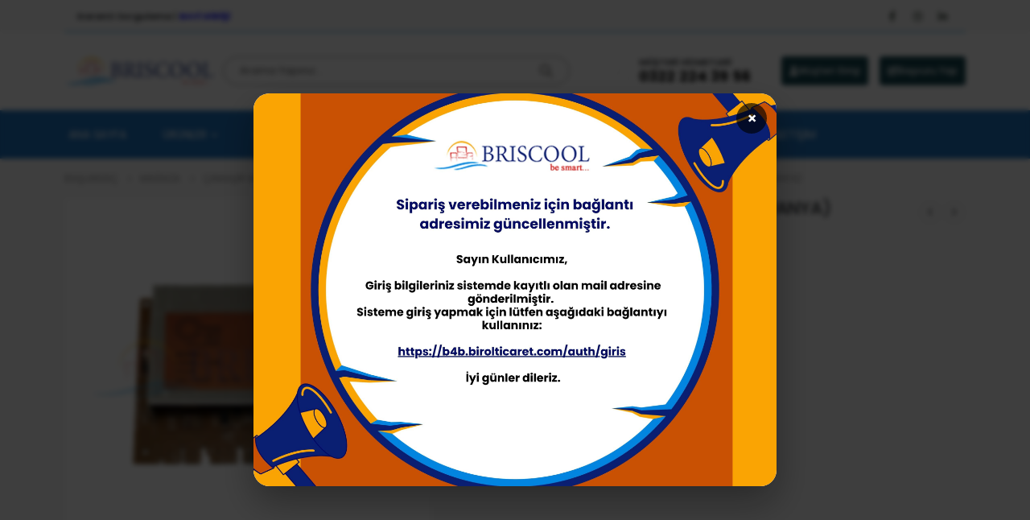

--- FILE ---
content_type: text/html; charset=UTF-8
request_url: https://birolticaret.com/urun/simtel-9900-hiz-karti-mikron-kampanya/
body_size: 25468
content:
	<!DOCTYPE html>
	<html  lang="tr">
	<head>
		<meta http-equiv="X-UA-Compatible" content="IE=edge" />
		<meta http-equiv="Content-Type" content="text/html; charset=UTF-8" />
		<meta name="viewport" content="width=device-width, initial-scale=1, minimum-scale=1" />

		<link rel="profile" href="https://gmpg.org/xfn/11" />
		<link rel="pingback" href="https://birolticaret.com/xmlrpc.php" />
		<script>!function(e,c){e[c]=e[c]+(e[c]&&" ")+"quform-js"}(document.documentElement,"className");</script><meta name='robots' content='index, follow, max-image-preview:large, max-snippet:-1, max-video-preview:-1' />

	<!-- This site is optimized with the Yoast SEO plugin v25.7 - https://yoast.com/wordpress/plugins/seo/ -->
	<title>SİMTEL 9900 HIZ KARTI MİKRON (KAMPANYA) - Birol Ticaret</title>
	<link rel="canonical" href="https://birolticaret.com/urun/simtel-9900-hiz-karti-mikron-kampanya/" />
	<meta property="og:locale" content="tr_TR" />
	<meta property="og:type" content="article" />
	<meta property="og:title" content="SİMTEL 9900 HIZ KARTI MİKRON (KAMPANYA) - Birol Ticaret" />
	<meta property="og:description" content="Simtel 9900 Hız Kartı Mikron (Kampanya)" />
	<meta property="og:url" content="https://birolticaret.com/urun/simtel-9900-hiz-karti-mikron-kampanya/" />
	<meta property="og:site_name" content="Birol Ticaret" />
	<meta property="article:modified_time" content="2026-01-20T10:14:29+00:00" />
	<meta property="og:image" content="https://birolticaret.com/wp-content/uploads/2022/05/BRS0606040003.jpg" />
	<meta property="og:image:width" content="750" />
	<meta property="og:image:height" content="750" />
	<meta property="og:image:type" content="image/jpeg" />
	<meta name="twitter:card" content="summary_large_image" />
	<script type="application/ld+json" class="yoast-schema-graph">{"@context":"https://schema.org","@graph":[{"@type":"WebPage","@id":"https://birolticaret.com/urun/simtel-9900-hiz-karti-mikron-kampanya/","url":"https://birolticaret.com/urun/simtel-9900-hiz-karti-mikron-kampanya/","name":"SİMTEL 9900 HIZ KARTI MİKRON (KAMPANYA) - Birol Ticaret","isPartOf":{"@id":"https://birolticaret.com/#website"},"primaryImageOfPage":{"@id":"https://birolticaret.com/urun/simtel-9900-hiz-karti-mikron-kampanya/#primaryimage"},"image":{"@id":"https://birolticaret.com/urun/simtel-9900-hiz-karti-mikron-kampanya/#primaryimage"},"thumbnailUrl":"https://birolticaret.com/wp-content/uploads/2022/05/BRS0606040003.jpg","datePublished":"2022-03-28T16:32:37+00:00","dateModified":"2026-01-20T10:14:29+00:00","breadcrumb":{"@id":"https://birolticaret.com/urun/simtel-9900-hiz-karti-mikron-kampanya/#breadcrumb"},"inLanguage":"tr","potentialAction":[{"@type":"ReadAction","target":["https://birolticaret.com/urun/simtel-9900-hiz-karti-mikron-kampanya/"]}]},{"@type":"ImageObject","inLanguage":"tr","@id":"https://birolticaret.com/urun/simtel-9900-hiz-karti-mikron-kampanya/#primaryimage","url":"https://birolticaret.com/wp-content/uploads/2022/05/BRS0606040003.jpg","contentUrl":"https://birolticaret.com/wp-content/uploads/2022/05/BRS0606040003.jpg","width":750,"height":750},{"@type":"BreadcrumbList","@id":"https://birolticaret.com/urun/simtel-9900-hiz-karti-mikron-kampanya/#breadcrumb","itemListElement":[{"@type":"ListItem","position":1,"name":"Home","item":"https://birolticaret.com/"},{"@type":"ListItem","position":2,"name":"Mağaza","item":"https://birolticaret.com/magaza/"},{"@type":"ListItem","position":3,"name":"SİMTEL 9900 HIZ KARTI MİKRON (KAMPANYA)"}]},{"@type":"WebSite","@id":"https://birolticaret.com/#website","url":"https://birolticaret.com/","name":"Birol Ticaret","description":"Isıtma ve Soğutma A.Ş.","potentialAction":[{"@type":"SearchAction","target":{"@type":"EntryPoint","urlTemplate":"https://birolticaret.com/?s={search_term_string}"},"query-input":{"@type":"PropertyValueSpecification","valueRequired":true,"valueName":"search_term_string"}}],"inLanguage":"tr"}]}</script>
	<!-- / Yoast SEO plugin. -->


<link rel='dns-prefetch' href='//www.google.com' />
<link rel='dns-prefetch' href='//fonts.googleapis.com' />
<link rel="alternate" type="application/rss+xml" title="Birol Ticaret &raquo; akışı" href="https://birolticaret.com/feed/" />
<link rel="alternate" type="application/rss+xml" title="Birol Ticaret &raquo; yorum akışı" href="https://birolticaret.com/comments/feed/" />
<link rel="alternate" type="application/rss+xml" title="Birol Ticaret &raquo; SİMTEL 9900 HIZ KARTI MİKRON (KAMPANYA) yorum akışı" href="https://birolticaret.com/urun/simtel-9900-hiz-karti-mikron-kampanya/feed/" />
<link rel="alternate" title="oEmbed (JSON)" type="application/json+oembed" href="https://birolticaret.com/wp-json/oembed/1.0/embed?url=https%3A%2F%2Fbirolticaret.com%2Furun%2Fsimtel-9900-hiz-karti-mikron-kampanya%2F" />
<link rel="alternate" title="oEmbed (XML)" type="text/xml+oembed" href="https://birolticaret.com/wp-json/oembed/1.0/embed?url=https%3A%2F%2Fbirolticaret.com%2Furun%2Fsimtel-9900-hiz-karti-mikron-kampanya%2F&#038;format=xml" />
		<link rel="shortcut icon" href="//birolticaret.com/wp-content/uploads/2022/02/Birol-Ticaret-av.png" type="image/x-icon" />
				<link rel="apple-touch-icon" href="//birolticaret.com/wp-content/uploads/2022/02/Birol-Ticaret-av.png" />
				<link rel="apple-touch-icon" sizes="120x120" href="//birolticaret.com/wp-content/uploads/2022/02/Birol-Ticaret-av.png" />
				<link rel="apple-touch-icon" sizes="76x76" href="//birolticaret.com/wp-content/uploads/2022/02/Birol-Ticaret-av.png" />
				<link rel="apple-touch-icon" sizes="152x152" href="//birolticaret.com/wp-content/uploads/2022/02/Birol-Ticaret-av.png" />
		<style id='wp-img-auto-sizes-contain-inline-css'>
img:is([sizes=auto i],[sizes^="auto," i]){contain-intrinsic-size:3000px 1500px}
/*# sourceURL=wp-img-auto-sizes-contain-inline-css */
</style>

<link rel='stylesheet' id='afreg-front-css-css' href='https://birolticaret.com/wp-content/plugins/user-registration-plugin-for-woocommerce/front/css/afreg_front.css?ver=1.0' media='all' />
<link rel='stylesheet' id='color-spectrum-css-css' href='https://birolticaret.com/wp-content/plugins/user-registration-plugin-for-woocommerce/front/css/afreg_color_spectrum.css?ver=1.0' media='all' />
<style id='wp-emoji-styles-inline-css'>

	img.wp-smiley, img.emoji {
		display: inline !important;
		border: none !important;
		box-shadow: none !important;
		height: 1em !important;
		width: 1em !important;
		margin: 0 0.07em !important;
		vertical-align: -0.1em !important;
		background: none !important;
		padding: 0 !important;
	}
/*# sourceURL=wp-emoji-styles-inline-css */
</style>
<link rel='stylesheet' id='wp-block-library-css' href='https://birolticaret.com/wp-includes/css/dist/block-library/style.min.css?ver=6.9' media='all' />
<style id='wp-block-library-theme-inline-css'>
.wp-block-audio :where(figcaption){color:#555;font-size:13px;text-align:center}.is-dark-theme .wp-block-audio :where(figcaption){color:#ffffffa6}.wp-block-audio{margin:0 0 1em}.wp-block-code{border:1px solid #ccc;border-radius:4px;font-family:Menlo,Consolas,monaco,monospace;padding:.8em 1em}.wp-block-embed :where(figcaption){color:#555;font-size:13px;text-align:center}.is-dark-theme .wp-block-embed :where(figcaption){color:#ffffffa6}.wp-block-embed{margin:0 0 1em}.blocks-gallery-caption{color:#555;font-size:13px;text-align:center}.is-dark-theme .blocks-gallery-caption{color:#ffffffa6}:root :where(.wp-block-image figcaption){color:#555;font-size:13px;text-align:center}.is-dark-theme :root :where(.wp-block-image figcaption){color:#ffffffa6}.wp-block-image{margin:0 0 1em}.wp-block-pullquote{border-bottom:4px solid;border-top:4px solid;color:currentColor;margin-bottom:1.75em}.wp-block-pullquote :where(cite),.wp-block-pullquote :where(footer),.wp-block-pullquote__citation{color:currentColor;font-size:.8125em;font-style:normal;text-transform:uppercase}.wp-block-quote{border-left:.25em solid;margin:0 0 1.75em;padding-left:1em}.wp-block-quote cite,.wp-block-quote footer{color:currentColor;font-size:.8125em;font-style:normal;position:relative}.wp-block-quote:where(.has-text-align-right){border-left:none;border-right:.25em solid;padding-left:0;padding-right:1em}.wp-block-quote:where(.has-text-align-center){border:none;padding-left:0}.wp-block-quote.is-large,.wp-block-quote.is-style-large,.wp-block-quote:where(.is-style-plain){border:none}.wp-block-search .wp-block-search__label{font-weight:700}.wp-block-search__button{border:1px solid #ccc;padding:.375em .625em}:where(.wp-block-group.has-background){padding:1.25em 2.375em}.wp-block-separator.has-css-opacity{opacity:.4}.wp-block-separator{border:none;border-bottom:2px solid;margin-left:auto;margin-right:auto}.wp-block-separator.has-alpha-channel-opacity{opacity:1}.wp-block-separator:not(.is-style-wide):not(.is-style-dots){width:100px}.wp-block-separator.has-background:not(.is-style-dots){border-bottom:none;height:1px}.wp-block-separator.has-background:not(.is-style-wide):not(.is-style-dots){height:2px}.wp-block-table{margin:0 0 1em}.wp-block-table td,.wp-block-table th{word-break:normal}.wp-block-table :where(figcaption){color:#555;font-size:13px;text-align:center}.is-dark-theme .wp-block-table :where(figcaption){color:#ffffffa6}.wp-block-video :where(figcaption){color:#555;font-size:13px;text-align:center}.is-dark-theme .wp-block-video :where(figcaption){color:#ffffffa6}.wp-block-video{margin:0 0 1em}:root :where(.wp-block-template-part.has-background){margin-bottom:0;margin-top:0;padding:1.25em 2.375em}
/*# sourceURL=/wp-includes/css/dist/block-library/theme.min.css */
</style>
<style id='classic-theme-styles-inline-css'>
/*! This file is auto-generated */
.wp-block-button__link{color:#fff;background-color:#32373c;border-radius:9999px;box-shadow:none;text-decoration:none;padding:calc(.667em + 2px) calc(1.333em + 2px);font-size:1.125em}.wp-block-file__button{background:#32373c;color:#fff;text-decoration:none}
/*# sourceURL=/wp-includes/css/classic-themes.min.css */
</style>
<link rel='stylesheet' id='wp-components-css' href='https://birolticaret.com/wp-includes/css/dist/components/style.min.css?ver=6.9' media='all' />
<link rel='stylesheet' id='wp-preferences-css' href='https://birolticaret.com/wp-includes/css/dist/preferences/style.min.css?ver=6.9' media='all' />
<link rel='stylesheet' id='wp-block-editor-css' href='https://birolticaret.com/wp-includes/css/dist/block-editor/style.min.css?ver=6.9' media='all' />
<link rel='stylesheet' id='popup-maker-block-library-style-css' href='https://birolticaret.com/wp-content/plugins/popup-maker/dist/packages/block-library-style.css?ver=dbea705cfafe089d65f1' media='all' />
<style id='global-styles-inline-css'>
:root{--wp--preset--aspect-ratio--square: 1;--wp--preset--aspect-ratio--4-3: 4/3;--wp--preset--aspect-ratio--3-4: 3/4;--wp--preset--aspect-ratio--3-2: 3/2;--wp--preset--aspect-ratio--2-3: 2/3;--wp--preset--aspect-ratio--16-9: 16/9;--wp--preset--aspect-ratio--9-16: 9/16;--wp--preset--color--black: #000000;--wp--preset--color--cyan-bluish-gray: #abb8c3;--wp--preset--color--white: #ffffff;--wp--preset--color--pale-pink: #f78da7;--wp--preset--color--vivid-red: #cf2e2e;--wp--preset--color--luminous-vivid-orange: #ff6900;--wp--preset--color--luminous-vivid-amber: #fcb900;--wp--preset--color--light-green-cyan: #7bdcb5;--wp--preset--color--vivid-green-cyan: #00d084;--wp--preset--color--pale-cyan-blue: #8ed1fc;--wp--preset--color--vivid-cyan-blue: #0693e3;--wp--preset--color--vivid-purple: #9b51e0;--wp--preset--color--primary: var(--porto-primary-color);--wp--preset--color--secondary: var(--porto-secondary-color);--wp--preset--color--tertiary: var(--porto-tertiary-color);--wp--preset--color--quaternary: var(--porto-quaternary-color);--wp--preset--color--dark: var(--porto-dark-color);--wp--preset--color--light: var(--porto-light-color);--wp--preset--color--primary-hover: var(--porto-primary-light-5);--wp--preset--gradient--vivid-cyan-blue-to-vivid-purple: linear-gradient(135deg,rgb(6,147,227) 0%,rgb(155,81,224) 100%);--wp--preset--gradient--light-green-cyan-to-vivid-green-cyan: linear-gradient(135deg,rgb(122,220,180) 0%,rgb(0,208,130) 100%);--wp--preset--gradient--luminous-vivid-amber-to-luminous-vivid-orange: linear-gradient(135deg,rgb(252,185,0) 0%,rgb(255,105,0) 100%);--wp--preset--gradient--luminous-vivid-orange-to-vivid-red: linear-gradient(135deg,rgb(255,105,0) 0%,rgb(207,46,46) 100%);--wp--preset--gradient--very-light-gray-to-cyan-bluish-gray: linear-gradient(135deg,rgb(238,238,238) 0%,rgb(169,184,195) 100%);--wp--preset--gradient--cool-to-warm-spectrum: linear-gradient(135deg,rgb(74,234,220) 0%,rgb(151,120,209) 20%,rgb(207,42,186) 40%,rgb(238,44,130) 60%,rgb(251,105,98) 80%,rgb(254,248,76) 100%);--wp--preset--gradient--blush-light-purple: linear-gradient(135deg,rgb(255,206,236) 0%,rgb(152,150,240) 100%);--wp--preset--gradient--blush-bordeaux: linear-gradient(135deg,rgb(254,205,165) 0%,rgb(254,45,45) 50%,rgb(107,0,62) 100%);--wp--preset--gradient--luminous-dusk: linear-gradient(135deg,rgb(255,203,112) 0%,rgb(199,81,192) 50%,rgb(65,88,208) 100%);--wp--preset--gradient--pale-ocean: linear-gradient(135deg,rgb(255,245,203) 0%,rgb(182,227,212) 50%,rgb(51,167,181) 100%);--wp--preset--gradient--electric-grass: linear-gradient(135deg,rgb(202,248,128) 0%,rgb(113,206,126) 100%);--wp--preset--gradient--midnight: linear-gradient(135deg,rgb(2,3,129) 0%,rgb(40,116,252) 100%);--wp--preset--font-size--small: 13px;--wp--preset--font-size--medium: 20px;--wp--preset--font-size--large: 36px;--wp--preset--font-size--x-large: 42px;--wp--preset--spacing--20: 0.44rem;--wp--preset--spacing--30: 0.67rem;--wp--preset--spacing--40: 1rem;--wp--preset--spacing--50: 1.5rem;--wp--preset--spacing--60: 2.25rem;--wp--preset--spacing--70: 3.38rem;--wp--preset--spacing--80: 5.06rem;--wp--preset--shadow--natural: 6px 6px 9px rgba(0, 0, 0, 0.2);--wp--preset--shadow--deep: 12px 12px 50px rgba(0, 0, 0, 0.4);--wp--preset--shadow--sharp: 6px 6px 0px rgba(0, 0, 0, 0.2);--wp--preset--shadow--outlined: 6px 6px 0px -3px rgb(255, 255, 255), 6px 6px rgb(0, 0, 0);--wp--preset--shadow--crisp: 6px 6px 0px rgb(0, 0, 0);}:where(.is-layout-flex){gap: 0.5em;}:where(.is-layout-grid){gap: 0.5em;}body .is-layout-flex{display: flex;}.is-layout-flex{flex-wrap: wrap;align-items: center;}.is-layout-flex > :is(*, div){margin: 0;}body .is-layout-grid{display: grid;}.is-layout-grid > :is(*, div){margin: 0;}:where(.wp-block-columns.is-layout-flex){gap: 2em;}:where(.wp-block-columns.is-layout-grid){gap: 2em;}:where(.wp-block-post-template.is-layout-flex){gap: 1.25em;}:where(.wp-block-post-template.is-layout-grid){gap: 1.25em;}.has-black-color{color: var(--wp--preset--color--black) !important;}.has-cyan-bluish-gray-color{color: var(--wp--preset--color--cyan-bluish-gray) !important;}.has-white-color{color: var(--wp--preset--color--white) !important;}.has-pale-pink-color{color: var(--wp--preset--color--pale-pink) !important;}.has-vivid-red-color{color: var(--wp--preset--color--vivid-red) !important;}.has-luminous-vivid-orange-color{color: var(--wp--preset--color--luminous-vivid-orange) !important;}.has-luminous-vivid-amber-color{color: var(--wp--preset--color--luminous-vivid-amber) !important;}.has-light-green-cyan-color{color: var(--wp--preset--color--light-green-cyan) !important;}.has-vivid-green-cyan-color{color: var(--wp--preset--color--vivid-green-cyan) !important;}.has-pale-cyan-blue-color{color: var(--wp--preset--color--pale-cyan-blue) !important;}.has-vivid-cyan-blue-color{color: var(--wp--preset--color--vivid-cyan-blue) !important;}.has-vivid-purple-color{color: var(--wp--preset--color--vivid-purple) !important;}.has-black-background-color{background-color: var(--wp--preset--color--black) !important;}.has-cyan-bluish-gray-background-color{background-color: var(--wp--preset--color--cyan-bluish-gray) !important;}.has-white-background-color{background-color: var(--wp--preset--color--white) !important;}.has-pale-pink-background-color{background-color: var(--wp--preset--color--pale-pink) !important;}.has-vivid-red-background-color{background-color: var(--wp--preset--color--vivid-red) !important;}.has-luminous-vivid-orange-background-color{background-color: var(--wp--preset--color--luminous-vivid-orange) !important;}.has-luminous-vivid-amber-background-color{background-color: var(--wp--preset--color--luminous-vivid-amber) !important;}.has-light-green-cyan-background-color{background-color: var(--wp--preset--color--light-green-cyan) !important;}.has-vivid-green-cyan-background-color{background-color: var(--wp--preset--color--vivid-green-cyan) !important;}.has-pale-cyan-blue-background-color{background-color: var(--wp--preset--color--pale-cyan-blue) !important;}.has-vivid-cyan-blue-background-color{background-color: var(--wp--preset--color--vivid-cyan-blue) !important;}.has-vivid-purple-background-color{background-color: var(--wp--preset--color--vivid-purple) !important;}.has-black-border-color{border-color: var(--wp--preset--color--black) !important;}.has-cyan-bluish-gray-border-color{border-color: var(--wp--preset--color--cyan-bluish-gray) !important;}.has-white-border-color{border-color: var(--wp--preset--color--white) !important;}.has-pale-pink-border-color{border-color: var(--wp--preset--color--pale-pink) !important;}.has-vivid-red-border-color{border-color: var(--wp--preset--color--vivid-red) !important;}.has-luminous-vivid-orange-border-color{border-color: var(--wp--preset--color--luminous-vivid-orange) !important;}.has-luminous-vivid-amber-border-color{border-color: var(--wp--preset--color--luminous-vivid-amber) !important;}.has-light-green-cyan-border-color{border-color: var(--wp--preset--color--light-green-cyan) !important;}.has-vivid-green-cyan-border-color{border-color: var(--wp--preset--color--vivid-green-cyan) !important;}.has-pale-cyan-blue-border-color{border-color: var(--wp--preset--color--pale-cyan-blue) !important;}.has-vivid-cyan-blue-border-color{border-color: var(--wp--preset--color--vivid-cyan-blue) !important;}.has-vivid-purple-border-color{border-color: var(--wp--preset--color--vivid-purple) !important;}.has-vivid-cyan-blue-to-vivid-purple-gradient-background{background: var(--wp--preset--gradient--vivid-cyan-blue-to-vivid-purple) !important;}.has-light-green-cyan-to-vivid-green-cyan-gradient-background{background: var(--wp--preset--gradient--light-green-cyan-to-vivid-green-cyan) !important;}.has-luminous-vivid-amber-to-luminous-vivid-orange-gradient-background{background: var(--wp--preset--gradient--luminous-vivid-amber-to-luminous-vivid-orange) !important;}.has-luminous-vivid-orange-to-vivid-red-gradient-background{background: var(--wp--preset--gradient--luminous-vivid-orange-to-vivid-red) !important;}.has-very-light-gray-to-cyan-bluish-gray-gradient-background{background: var(--wp--preset--gradient--very-light-gray-to-cyan-bluish-gray) !important;}.has-cool-to-warm-spectrum-gradient-background{background: var(--wp--preset--gradient--cool-to-warm-spectrum) !important;}.has-blush-light-purple-gradient-background{background: var(--wp--preset--gradient--blush-light-purple) !important;}.has-blush-bordeaux-gradient-background{background: var(--wp--preset--gradient--blush-bordeaux) !important;}.has-luminous-dusk-gradient-background{background: var(--wp--preset--gradient--luminous-dusk) !important;}.has-pale-ocean-gradient-background{background: var(--wp--preset--gradient--pale-ocean) !important;}.has-electric-grass-gradient-background{background: var(--wp--preset--gradient--electric-grass) !important;}.has-midnight-gradient-background{background: var(--wp--preset--gradient--midnight) !important;}.has-small-font-size{font-size: var(--wp--preset--font-size--small) !important;}.has-medium-font-size{font-size: var(--wp--preset--font-size--medium) !important;}.has-large-font-size{font-size: var(--wp--preset--font-size--large) !important;}.has-x-large-font-size{font-size: var(--wp--preset--font-size--x-large) !important;}
:where(.wp-block-post-template.is-layout-flex){gap: 1.25em;}:where(.wp-block-post-template.is-layout-grid){gap: 1.25em;}
:where(.wp-block-term-template.is-layout-flex){gap: 1.25em;}:where(.wp-block-term-template.is-layout-grid){gap: 1.25em;}
:where(.wp-block-columns.is-layout-flex){gap: 2em;}:where(.wp-block-columns.is-layout-grid){gap: 2em;}
:root :where(.wp-block-pullquote){font-size: 1.5em;line-height: 1.6;}
/*# sourceURL=global-styles-inline-css */
</style>
<link rel='stylesheet' id='wdpq_style-css' href='https://birolticaret.com/wp-content/plugins/decimal-product-quantity-for-woocommerce/style.css?ver=18.58' media='all' />
<link rel='stylesheet' id='photoswipe-css' href='https://birolticaret.com/wp-content/plugins/woocommerce/assets/css/photoswipe/photoswipe.min.css?ver=10.4.3' media='all' />
<link rel='stylesheet' id='photoswipe-default-skin-css' href='https://birolticaret.com/wp-content/plugins/woocommerce/assets/css/photoswipe/default-skin/default-skin.min.css?ver=10.4.3' media='all' />
<style id='woocommerce-inline-inline-css'>
.woocommerce form .form-row .required { visibility: visible; }
/*# sourceURL=woocommerce-inline-inline-css */
</style>
<link rel='stylesheet' id='quform-css' href='https://birolticaret.com/wp-content/plugins/quform/cache/quform.css?ver=1742302790' media='all' />
<link rel='stylesheet' id='elementskit-parallax-style-css' href='https://birolticaret.com/wp-content/plugins/elementskit/modules/parallax/assets/css/style.css?ver=3.6.8' media='all' />
<link rel='stylesheet' id='porto-sp-attr-table-css' href='https://birolticaret.com/wp-content/plugins/porto-functionality/shortcodes//assets/cp-attribute-table/attribute-table.css?ver=3.4.4' media='all' />
<link rel='stylesheet' id='porto-compare-product-css' href='https://birolticaret.com/wp-content/plugins/porto-functionality/lib/compare-product/compare-product.css?ver=3.4.4' media='all' />
<link rel='stylesheet' id='porto-fs-progress-bar-css' href='https://birolticaret.com/wp-content/themes/porto/inc/lib/woocommerce-shipping-progress-bar/shipping-progress-bar.css?ver=7.6.0' media='all' />
<link rel='stylesheet' id='ekit-widget-styles-css' href='https://birolticaret.com/wp-content/plugins/elementskit-lite/widgets/init/assets/css/widget-styles.css?ver=3.7.8' media='all' />
<link rel='stylesheet' id='ekit-widget-styles-pro-css' href='https://birolticaret.com/wp-content/plugins/elementskit/widgets/init/assets/css/widget-styles-pro.css?ver=3.6.8' media='all' />
<link rel='stylesheet' id='ekit-responsive-css' href='https://birolticaret.com/wp-content/plugins/elementskit-lite/widgets/init/assets/css/responsive.css?ver=3.7.8' media='all' />
<link rel='stylesheet' id='porto-css-vars-css' href='https://birolticaret.com/wp-content/uploads/porto_styles/theme_css_vars.css?ver=7.6.0' media='all' />
<link rel='stylesheet' id='porto-google-fonts-css' href='//fonts.googleapis.com/css?family=Poppins%3A400%2C500%2C600%2C700%2C800&#038;subset=cyrillic%2Ccyrillic-ext%2Cgreek%2Cgreek-ext%2Ckhmer%2Clatin%2Clatin-ext%2Cvietnamese&#038;ver=6.9' media='all' />
<link rel='stylesheet' id='redux-custom-fonts-css-css' href='https://birolticaret.com/wp-content/uploads/redux/custom-fonts/fonts.css?ver=1654884098' media='all' />
<link rel='stylesheet' id='bootstrap-css' href='https://birolticaret.com/wp-content/uploads/porto_styles/bootstrap.css?ver=7.6.0' media='all' />
<link rel='stylesheet' id='porto-plugins-css' href='https://birolticaret.com/wp-content/themes/porto/css/plugins.css?ver=7.6.0' media='all' />
<link rel='stylesheet' id='porto-theme-css' href='https://birolticaret.com/wp-content/themes/porto/css/theme.css?ver=7.6.0' media='all' />
<link rel='stylesheet' id='porto-widget-contact-info-css' href='https://birolticaret.com/wp-content/themes/porto/css/part/widget-contact-info.css?ver=7.6.0' media='all' />
<link rel='stylesheet' id='porto-widget-text-css' href='https://birolticaret.com/wp-content/themes/porto/css/part/widget-text.css?ver=7.6.0' media='all' />
<link rel='stylesheet' id='porto-widget-follow-us-css' href='https://birolticaret.com/wp-content/themes/porto/css/part/widget-follow-us.css?ver=7.6.0' media='all' />
<link rel='stylesheet' id='porto-blog-legacy-css' href='https://birolticaret.com/wp-content/themes/porto/css/part/blog-legacy.css?ver=7.6.0' media='all' />
<link rel='stylesheet' id='porto-header-shop-css' href='https://birolticaret.com/wp-content/themes/porto/css/part/header-shop.css?ver=7.6.0' media='all' />
<link rel='stylesheet' id='porto-header-legacy-css' href='https://birolticaret.com/wp-content/themes/porto/css/part/header-legacy.css?ver=7.6.0' media='all' />
<link rel='stylesheet' id='porto-footer-legacy-css' href='https://birolticaret.com/wp-content/themes/porto/css/part/footer-legacy.css?ver=7.6.0' media='all' />
<link rel='stylesheet' id='porto-side-nav-panel-css' href='https://birolticaret.com/wp-content/themes/porto/css/part/side-nav-panel.css?ver=7.6.0' media='all' />
<link rel='stylesheet' id='porto-footer-ribbon-css' href='https://birolticaret.com/wp-content/themes/porto/css/part/footer-ribbon.css?ver=7.6.0' media='all' />
<link rel='stylesheet' id='porto-revslider-css' href='https://birolticaret.com/wp-content/themes/porto/css/part/revslider.css?ver=7.6.0' media='all' />
<link rel='stylesheet' id='porto-media-mobile-sidebar-css' href='https://birolticaret.com/wp-content/themes/porto/css/part/media-mobile-sidebar.css?ver=7.6.0' media='(max-width:991px)' />
<link rel='stylesheet' id='porto-shortcodes-css' href='https://birolticaret.com/wp-content/uploads/porto_styles/shortcodes.css?ver=7.6.0' media='all' />
<link rel='stylesheet' id='porto-theme-shop-css' href='https://birolticaret.com/wp-content/themes/porto/css/theme_shop.css?ver=7.6.0' media='all' />
<link rel='stylesheet' id='porto-only-product-css' href='https://birolticaret.com/wp-content/themes/porto/css/part/only-product.css?ver=7.6.0' media='all' />
<link rel='stylesheet' id='porto-shop-legacy-css' href='https://birolticaret.com/wp-content/themes/porto/css/part/shop-legacy.css?ver=7.6.0' media='all' />
<link rel='stylesheet' id='porto-shop-sidebar-base-css' href='https://birolticaret.com/wp-content/themes/porto/css/part/shop-sidebar-base.css?ver=7.6.0' media='all' />
<link rel='stylesheet' id='porto-theme-elementor-css' href='https://birolticaret.com/wp-content/themes/porto/css/theme_elementor.css?ver=7.6.0' media='all' />
<link rel='stylesheet' id='porto-dynamic-style-css' href='https://birolticaret.com/wp-content/uploads/porto_styles/dynamic_style.css?ver=7.6.0' media='all' />
<link rel='stylesheet' id='porto-type-builder-css' href='https://birolticaret.com/wp-content/plugins/porto-functionality/builders/assets/type-builder.css?ver=3.4.4' media='all' />
<link rel='stylesheet' id='porto-account-login-style-css' href='https://birolticaret.com/wp-content/themes/porto/css/theme/shop/login-style/account-login.css?ver=7.6.0' media='all' />
<link rel='stylesheet' id='porto-theme-woopage-css' href='https://birolticaret.com/wp-content/themes/porto/css/theme/shop/other/woopage.css?ver=7.6.0' media='all' />
<link rel='stylesheet' id='porto-sp-skeleton-css' href='https://birolticaret.com/wp-content/themes/porto/css/theme/shop/single-product/skeleton.css?ver=7.6.0' media='all' />
<link rel='stylesheet' id='porto-style-css' href='https://birolticaret.com/wp-content/themes/porto/style.css?ver=7.6.0' media='all' />
<style id='porto-style-inline-css'>
.side-header-narrow-bar-logo{max-width:190px}@media (min-width:992px){}.page-top ul.breadcrumb > li.home{display:inline-block}.page-top ul.breadcrumb > li.home a{position:relative;width:1em;text-indent:-9999px}.page-top ul.breadcrumb > li.home a:after{content:"\e883";font-family:'porto';float:left;text-indent:0}.product-images .img-thumbnail .inner,.product-images .img-thumbnail .inner img{-webkit-transform:none;transform:none}.sticky-product{position:fixed;top:0;left:0;width:100%;z-index:1001;background-color:#fff;box-shadow:0 3px 5px rgba(0,0,0,0.08);padding:15px 0}.sticky-product.pos-bottom{top:auto;bottom:var(--porto-icon-menus-mobile,0);box-shadow:0 -3px 5px rgba(0,0,0,0.08)}.sticky-product .container{display:-ms-flexbox;display:flex;-ms-flex-align:center;align-items:center;-ms-flex-wrap:wrap;flex-wrap:wrap}.sticky-product .sticky-image{max-width:60px;margin-right:15px}.sticky-product .add-to-cart{-ms-flex:1;flex:1;text-align:right;margin-top:5px}.sticky-product .product-name{font-size:16px;font-weight:600;line-height:inherit;margin-bottom:0}.sticky-product .sticky-detail{line-height:1.5;display:-ms-flexbox;display:flex}.sticky-product .star-rating{margin:5px 15px;font-size:1em}.sticky-product .availability{padding-top:2px}.sticky-product .sticky-detail .price{font-family:Poppins,Poppins,sans-serif;font-weight:400;margin-bottom:0;font-size:1.3em;line-height:1.5}.sticky-product.pos-top:not(.hide){top:0;opacity:1;visibility:visible;transform:translate3d( 0,0,0 )}.sticky-product.pos-top.scroll-down{opacity:0 !important;visibility:hidden;transform:translate3d( 0,-100%,0 )}.sticky-product.sticky-ready{transition:left .3s,visibility 0.3s,opacity 0.3s,transform 0.3s,top 0.3s ease}.sticky-product .quantity.extra-type{display:none}@media (min-width:992px){body.single-product .sticky-product .container{padding-left:calc(var(--porto-grid-gutter-width) / 2);padding-right:calc(var(--porto-grid-gutter-width) / 2)}}.sticky-product .container{padding-left:var(--porto-fluid-spacing);padding-right:var(--porto-fluid-spacing)}@media (max-width:768px){.sticky-product .sticky-image,.sticky-product .sticky-detail,.sticky-product{display:none}.sticky-product.show-mobile{display:block;padding-top:10px;padding-bottom:10px}.sticky-product.show-mobile .add-to-cart{margin-top:0}.sticky-product.show-mobile .single_add_to_cart_button{margin:0;width:100%}}#header.sticky-header .main-menu > li.menu-item > a,#header.sticky-header .main-menu > li.menu-custom-content a{color:#ffffff}#header.sticky-header .main-menu > li.menu-item:hover > a,#header.sticky-header .main-menu > li.menu-item.active:hover > a,#header.sticky-header .main-menu > li.menu-custom-content:hover a{color:#eeee22}#header.sticky-header .main-menu > li.menu-item.active > a,#header.sticky-header .main-menu > li.menu-custom-content.active a{color:#ffffff}.custom-font4 .elementor-heading-title,.custom-font4{font-family:'Segoe Script','Savoye LET'}.btn{font-family:Poppins;letter-spacing:.01em}.btn-md:not(.btn-modern){font-size:.8571em;font-weight:700}#header{border-bottom:1px solid #e7e7e7}#header .header-top .top-links > li.menu-item > a{text-transform:none}#header .separator{height:1.6em}#header .share-links a{width:26px;height:26px}#header .share-links a:not(:hover){background:none;color:inherit}.header-top .container:after{content:'';display:block;position:absolute;bottom:0;left:10px;right:10px;border-bottom:1px solid #0e95d8}#header .main-menu > li.menu-item,.main-menu-wrap .main-menu .menu-custom-block a:not(:last-child){margin-right:35px}#header .porto-sicon-box{margin-bottom:0}#header .porto-sicon-box .porto-sicon-img{margin-right:8px}#header .wishlist i,#header .my-account i{font-size:27px;display:block}#header .searchform-popup .search-toggle{width:30px}#header .searchform input{height:40px;width:100%}#header .searchform select,#header .searchform button,#header .searchform .selectric .label{height:40px;line-height:40px}#header .searchform .selectric .label{padding-left:15px}@media (min-width:992px){#header .header-main .header-left{flex:0 0 16.6666%}#header .header-main .header-right,#header .searchform .text{flex:1}#header .searchform-popup{flex:1;padding-left:10px}#header .searchform{width:100%;box-shadow:none}#header .searchform.searchform-cats input{width:100%}}@media (max-width:767px){#header .header-top .header-right{-ms-flex:1;flex:1;-ms-flex-pack:start;justify-content:flex-start}#header .header-top .view-switcher{margin-left:0}#header .header-top .share-links{-ms-flex:1;flex:1}#header .header-top .separator{display:none}}@media (max-width:575px){#header .header-right .searchform{right:-120px}}#header.sticky-header .menu-custom-block a{color:#fff}#header.sticky-header .menu-custom-block a:hover{color:#bde1f5}#mini-cart{font-size:32px !important}#mini-cart .minicart-icon{width:25px;height:20px;border:2px solid;border-radius:0 0 5px 5px;position:relative;opacity:.9;margin:6px 3px 0}#mini-cart .minicart-icon:before{content:'';position:absolute;border:2px solid;border-bottom:none;border-radius:10px 10px 0 0;left:50%;top:-8px;margin-left:-7.5px;width:15px;height:11px}@media (max-width:991px){#header .header-top .top-links,#header .separator:first-of-type{display:none}.header-top .container:after{left:20px;right:20px}}.owl-carousel.nav-inside-left .owl-dots{left:7.25%;bottom:25px}.home-banner-slider .owl-dots .owl-dot span{border-color:#fff}.home-banner-slider .owl-dots .owl-dot.active span,.home-banner-slider .owl-dots .owl-dot:hover span{border-color:#222529;color:#222529}.main-content,.left-sidebar,.right-sidebar{padding-top:0}#mini-cart .buttons a{background:#222529}ul.products li.product-col .product-image .inner:before{content:'';position:absolute;left:0;top:0;width:100%;height:100%;background:rgba(0,0,0,0.1);z-index:1;opacity:0;transition:opacity 0.2s ease}ul.products li.product-col:hover .product-image .inner:before{opacity:1}.sidebar-content .filter-item-list{display:block}.sidebar-content .filter-item-list .filter-color{margin-bottom:6px;margin-top:6px;text-indent:36px;line-height:18px}.porto-menu-links .btn{font-size:1em;padding:15px 0}.coupon-sale-text{transform:rotate(-2deg);letter-spacing:-0.01em;position:relative;font-weight:700}.coupon-sale-text b{display:inline-block;font-size:1.6em;padding:5px 8px;background:#fff}.coupon-sale-bg-gray b{background-color:#e8e3e1;color:#222529}.coupon-sale-text i{font-style:normal;position:absolute;left:-2.25em;top:50%;transform:translateY(-50%) rotate(-90deg);font-size:.65em;opacity:.6;letter-spacing:0}.text-color-primary .elementor-heading-title,.text-color-secondary .elementor-heading-title{color:inherit}.products-slider.owl-carousel .owl-dots{top:-52px}#footer .widget_wysija_cont .wysija-submit{height:48px;padding-left:25px;padding-right:25px;text-transform:uppercase;font-weight:700}#footer .widget_wysija_cont .wysija-input{height:48px;padding-left:25px;padding-right:25px;background:#292c30}#footer .widgettitle,#footer .widget-title{font-size:15px;font-weight:700}#footer .footer-main > .container:after{content:'';display:block;position:absolute;left:10px;bottom:0;width:calc(100% - 20px);border-bottom:1px solid #313438}#footer .share-links a{box-shadow:none;font-size:12px;width:37px;height:37px;border:1px solid rgb(255,255,255,.06)}#footer .widget{margin-bottom:15px;margin-top:0}#footer .widget.contact-info i{display:none}#footer .contact-details strong,#footer .contact-details span{padding-left:0}#footer .contact-details strong{line-height:1em}.shop_table .fee,.includes_tax,.woocommerce-product-details__short-description{display:none};
/*# sourceURL=porto-style-inline-css */
</style>
<link rel='stylesheet' id='porto-360-gallery-css' href='https://birolticaret.com/wp-content/themes/porto/inc/lib/threesixty/threesixty.css?ver=7.6.0' media='all' />
<script src="https://birolticaret.com/wp-includes/js/jquery/jquery.min.js?ver=3.7.1" id="jquery-core-js"></script>
<script src="https://birolticaret.com/wp-includes/js/jquery/jquery-migrate.min.js?ver=3.4.1" id="jquery-migrate-js"></script>
<script src="https://birolticaret.com/wp-content/plugins/user-registration-plugin-for-woocommerce/front/js/afreg_front.js?ver=1.0" id="afreg-front-js-js"></script>
<script src="https://birolticaret.com/wp-content/plugins/user-registration-plugin-for-woocommerce/front/js/afreg_color_spectrum.js?ver=1.0" id="color-spectrum-js-js"></script>
<script src="//www.google.com/recaptcha/api.js?ver=1.0" id="Google reCaptcha JS-js"></script>
<script src="https://birolticaret.com/wp-content/plugins/decimal-product-quantity-for-woocommerce/includes/woodecimalproduct.js?ver=18.58" id="wdpq_quantity_data-js"></script>
<script src="https://birolticaret.com/wp-content/plugins/woocommerce/assets/js/jquery-blockui/jquery.blockUI.min.js?ver=2.7.0-wc.10.4.3" id="wc-jquery-blockui-js" defer data-wp-strategy="defer"></script>
<script id="wc-add-to-cart-js-extra">
var wc_add_to_cart_params = {"ajax_url":"/wp-admin/admin-ajax.php","wc_ajax_url":"/?wc-ajax=%%endpoint%%","i18n_view_cart":"Sepetim","cart_url":"https://birolticaret.com/sepet/","is_cart":"","cart_redirect_after_add":"no"};
//# sourceURL=wc-add-to-cart-js-extra
</script>
<script src="https://birolticaret.com/wp-content/plugins/woocommerce/assets/js/frontend/add-to-cart.min.js?ver=10.4.3" id="wc-add-to-cart-js" defer data-wp-strategy="defer"></script>
<script src="https://birolticaret.com/wp-content/plugins/woocommerce/assets/js/photoswipe/photoswipe.min.js?ver=4.1.1-wc.10.4.3" id="wc-photoswipe-js" defer data-wp-strategy="defer"></script>
<script src="https://birolticaret.com/wp-content/plugins/woocommerce/assets/js/photoswipe/photoswipe-ui-default.min.js?ver=4.1.1-wc.10.4.3" id="wc-photoswipe-ui-default-js" defer data-wp-strategy="defer"></script>
<script id="wc-single-product-js-extra">
var wc_single_product_params = {"i18n_required_rating_text":"L\u00fctfen bir oy belirleyin","i18n_rating_options":["1/5 y\u0131ld\u0131z","2/5 y\u0131ld\u0131z","3/5 y\u0131ld\u0131z","4/5 y\u0131ld\u0131z","5/5 y\u0131ld\u0131z"],"i18n_product_gallery_trigger_text":"Tam ekran g\u00f6rsel galerisini g\u00f6r\u00fcnt\u00fcleyin","review_rating_required":"yes","flexslider":{"rtl":false,"animation":"slide","smoothHeight":true,"directionNav":false,"controlNav":"thumbnails","slideshow":false,"animationSpeed":500,"animationLoop":false,"allowOneSlide":false},"zoom_enabled":"","zoom_options":[],"photoswipe_enabled":"1","photoswipe_options":{"shareEl":false,"closeOnScroll":false,"history":false,"hideAnimationDuration":0,"showAnimationDuration":0},"flexslider_enabled":""};
//# sourceURL=wc-single-product-js-extra
</script>
<script src="https://birolticaret.com/wp-content/plugins/woocommerce/assets/js/frontend/single-product.min.js?ver=10.4.3" id="wc-single-product-js" defer data-wp-strategy="defer"></script>
<script src="https://birolticaret.com/wp-content/plugins/woocommerce/assets/js/js-cookie/js.cookie.min.js?ver=2.1.4-wc.10.4.3" id="wc-js-cookie-js" defer data-wp-strategy="defer"></script>
<script id="woocommerce-js-extra">
var woocommerce_params = {"ajax_url":"/wp-admin/admin-ajax.php","wc_ajax_url":"/?wc-ajax=%%endpoint%%","i18n_password_show":"\u015eifreyi g\u00f6ster","i18n_password_hide":"\u015eifreyi gizle"};
//# sourceURL=woocommerce-js-extra
</script>
<script src="https://birolticaret.com/wp-content/plugins/woocommerce/assets/js/frontend/woocommerce.min.js?ver=10.4.3" id="woocommerce-js" defer data-wp-strategy="defer"></script>
<script src="https://birolticaret.com/wp-content/plugins/woocommerce-min-max-quantities/assets/js/frontend/validate.min.js?ver=5.2.4" id="wc-mmq-frontend-js" defer data-wp-strategy="defer"></script>
<script src="https://birolticaret.com/wp-content/plugins/elementskit/modules/parallax/assets/js/jarallax.js?ver=3.6.8" id="jarallax-js"></script>
<script id="wc-cart-fragments-js-extra">
var wc_cart_fragments_params = {"ajax_url":"/wp-admin/admin-ajax.php","wc_ajax_url":"/?wc-ajax=%%endpoint%%","cart_hash_key":"wc_cart_hash_4677e15d28ee2fb5a88613880df05a0e","fragment_name":"wc_fragments_4677e15d28ee2fb5a88613880df05a0e","request_timeout":"15000"};
//# sourceURL=wc-cart-fragments-js-extra
</script>
<script src="https://birolticaret.com/wp-content/plugins/woocommerce/assets/js/frontend/cart-fragments.min.js?ver=10.4.3" id="wc-cart-fragments-js" defer data-wp-strategy="defer"></script>
<script src="https://birolticaret.com/wp-content/plugins/woocommerce/assets/js/jquery-cookie/jquery.cookie.min.js?ver=1.4.1-wc.10.4.3" id="wc-jquery-cookie-js" defer data-wp-strategy="defer"></script>
<link rel="https://api.w.org/" href="https://birolticaret.com/wp-json/" /><link rel="alternate" title="JSON" type="application/json" href="https://birolticaret.com/wp-json/wp/v2/product/29623" /><link rel="EditURI" type="application/rsd+xml" title="RSD" href="https://birolticaret.com/xmlrpc.php?rsd" />
<meta name="generator" content="WordPress 6.9" />
<meta name="generator" content="WooCommerce 10.4.3" />
<link rel='shortlink' href='https://birolticaret.com/?p=29623' />
	<noscript><style>.woocommerce-product-gallery{ opacity: 1 !important; }</style></noscript>
	<meta name="generator" content="Elementor 3.34.2; features: additional_custom_breakpoints; settings: css_print_method-external, google_font-enabled, font_display-auto">
<script type="text/javascript">var elementskit_module_parallax_url = https://birolticaret.com/wp-content/plugins/elementskit/modules/parallax/;</script>			<style>
				.e-con.e-parent:nth-of-type(n+4):not(.e-lazyloaded):not(.e-no-lazyload),
				.e-con.e-parent:nth-of-type(n+4):not(.e-lazyloaded):not(.e-no-lazyload) * {
					background-image: none !important;
				}
				@media screen and (max-height: 1024px) {
					.e-con.e-parent:nth-of-type(n+3):not(.e-lazyloaded):not(.e-no-lazyload),
					.e-con.e-parent:nth-of-type(n+3):not(.e-lazyloaded):not(.e-no-lazyload) * {
						background-image: none !important;
					}
				}
				@media screen and (max-height: 640px) {
					.e-con.e-parent:nth-of-type(n+2):not(.e-lazyloaded):not(.e-no-lazyload),
					.e-con.e-parent:nth-of-type(n+2):not(.e-lazyloaded):not(.e-no-lazyload) * {
						background-image: none !important;
					}
				}
			</style>
			<meta name="generator" content="Powered by Slider Revolution 6.7.34 - responsive, Mobile-Friendly Slider Plugin for WordPress with comfortable drag and drop interface." />
<link rel="icon" href="https://birolticaret.com/wp-content/uploads/2022/02/Birol-Ticaret-av-32x32.png" sizes="32x32" />
<link rel="icon" href="https://birolticaret.com/wp-content/uploads/2022/02/Birol-Ticaret-av.png" sizes="192x192" />
<link rel="apple-touch-icon" href="https://birolticaret.com/wp-content/uploads/2022/02/Birol-Ticaret-av.png" />
<meta name="msapplication-TileImage" content="https://birolticaret.com/wp-content/uploads/2022/02/Birol-Ticaret-av.png" />
<script>function setREVStartSize(e){
			//window.requestAnimationFrame(function() {
				window.RSIW = window.RSIW===undefined ? window.innerWidth : window.RSIW;
				window.RSIH = window.RSIH===undefined ? window.innerHeight : window.RSIH;
				try {
					var pw = document.getElementById(e.c).parentNode.offsetWidth,
						newh;
					pw = pw===0 || isNaN(pw) || (e.l=="fullwidth" || e.layout=="fullwidth") ? window.RSIW : pw;
					e.tabw = e.tabw===undefined ? 0 : parseInt(e.tabw);
					e.thumbw = e.thumbw===undefined ? 0 : parseInt(e.thumbw);
					e.tabh = e.tabh===undefined ? 0 : parseInt(e.tabh);
					e.thumbh = e.thumbh===undefined ? 0 : parseInt(e.thumbh);
					e.tabhide = e.tabhide===undefined ? 0 : parseInt(e.tabhide);
					e.thumbhide = e.thumbhide===undefined ? 0 : parseInt(e.thumbhide);
					e.mh = e.mh===undefined || e.mh=="" || e.mh==="auto" ? 0 : parseInt(e.mh,0);
					if(e.layout==="fullscreen" || e.l==="fullscreen")
						newh = Math.max(e.mh,window.RSIH);
					else{
						e.gw = Array.isArray(e.gw) ? e.gw : [e.gw];
						for (var i in e.rl) if (e.gw[i]===undefined || e.gw[i]===0) e.gw[i] = e.gw[i-1];
						e.gh = e.el===undefined || e.el==="" || (Array.isArray(e.el) && e.el.length==0)? e.gh : e.el;
						e.gh = Array.isArray(e.gh) ? e.gh : [e.gh];
						for (var i in e.rl) if (e.gh[i]===undefined || e.gh[i]===0) e.gh[i] = e.gh[i-1];
											
						var nl = new Array(e.rl.length),
							ix = 0,
							sl;
						e.tabw = e.tabhide>=pw ? 0 : e.tabw;
						e.thumbw = e.thumbhide>=pw ? 0 : e.thumbw;
						e.tabh = e.tabhide>=pw ? 0 : e.tabh;
						e.thumbh = e.thumbhide>=pw ? 0 : e.thumbh;
						for (var i in e.rl) nl[i] = e.rl[i]<window.RSIW ? 0 : e.rl[i];
						sl = nl[0];
						for (var i in nl) if (sl>nl[i] && nl[i]>0) { sl = nl[i]; ix=i;}
						var m = pw>(e.gw[ix]+e.tabw+e.thumbw) ? 1 : (pw-(e.tabw+e.thumbw)) / (e.gw[ix]);
						newh =  (e.gh[ix] * m) + (e.tabh + e.thumbh);
					}
					var el = document.getElementById(e.c);
					if (el!==null && el) el.style.height = newh+"px";
					el = document.getElementById(e.c+"_wrapper");
					if (el!==null && el) {
						el.style.height = newh+"px";
						el.style.display = "block";
					}
				} catch(e){
					console.log("Failure at Presize of Slider:" + e)
				}
			//});
		  };</script>
		<style id="wp-custom-css">
			#header .main-menu > li.menu-item > a {
font-family: 'Poppins';
    font-size: 14px;
    font-weight: 400;
    color: #ffffff;
    padding: 5px;
}

#header .menu-custom-block span, #header .menu-custom-block a {
    font-family: 'Poppins';
    font-size: 14px;
    font-weight: 400;
}

.afreg_extra_fields .input-text, .input-select {
    min-height: 50px !important;
}

.pl-lg-4 {
    padding-left: 1.5rem !important;
    background-color: #f7f5f5;
    padding: 10px;
}

.single_add_to_cart_button {
    background: #d2322d;
}

html .btn-v-dark, .cart-popup .button.checkout, .wishlist_table .add_to_cart.button {
    color: #fff;
    background-color: #d2322d;
    border: none;
}

.single_add_to_cart_button, .view-cart-btn {
    height: 3rem !important;
    padding: 0 1em;
}

.woocommerce-tabs .tab-content {
    padding: 20px;
}

.mega-menu .popup li.menu-item {
    line-height: inherit;
    padding: 7px;
}

#header .main-menu .popup a, .side-nav-wrap .sidebar-menu .popup, .main-sidebar-menu .sidebar-menu .popup, .porto-popup-menu .sub-menu {
    font-weight: 500;
}

ul.products li.product-outimage_aq_onimage .add-links .button {
    display: none;
}

.header-main .header-contact a, #header .tooltip-icon, #header .top-links > li.menu-item > a, #header .searchform-popup .search-toggle, .header-wrapper .custom-html a:not(.btn), #header .my-account, #header .my-wishlist, #header .yith-woocompare-open {
    color: #212529;
}

.sidebar .product-categories li>a {
    font-size: 13px;
    font-weight: 400;
}

body.single-post article.post .post-meta {
    display: none;
}

.woocommerce-page.archive .sidebar-content {
    background: #fff;
}

ul.products li.product .button {
    display: none;
}

ul.products li.product-col .woocommerce-loop-product__title {
    white-space: normal;
}

.aws-container .aws-search-form {
    width: 350px;
}

.product-image .stock {
    display: none;
}

.product_list_widget .product-details a {
    color: #000000;
}

.resp-tabs-container {
    background-color: #fff;
}

.filter-item-list, .single-product form.cart:not(.variations_form), .single_variation_wrap .variations_button {
    background-color: #fff;
    border-radius: 15px;
}

.single-product .product-summary-wrap .price {
    font-size: 35px;
    font-weight: 700;
    color: #f00;
}

.single-product .product_title {
    font-size: 22px;
    font-weight: 500;
}

.post-image {
    display: none;
}

.footer-top {
    background-color: #1c1b1b;
    color: #fff;
    padding: 15px;
}
.footer-top .widget-title {
    font-family: Poppins,sans-serif;
    color: #fff;
	margin-top: 15px;
}

#mini-cart .buttons a {
    color: #fff93a;
}

.woocommerce-checkout .porto-free-shipping {
    display: none;
}

#mini-cart.minicart-offcanvas .widget_shopping_cart_content .porto-free-shipping {
    display: none;
}





body:not(.logged-in) .product_meta .product-stock {
    display: none !important;
}





.mini-btn {
  display: inline-flex;
  align-items: center;
  gap: 5px;
  background: #15454F;
  color: #fff !important;
  font-size: 12px;
  font-weight: 500;
  padding: 6px 10px;
  border-radius: 4px;
  text-decoration: none !important;
  transition: .2s ease;
}

.mini-btn i {
  font-size: 12px;
}

.mini-btn:hover {
  background: #1e73be;
  transform: translateY(-1px);
}

/* FORM GENEL ALAN */
.elementor-form {
    background: #ffffff;
    padding: 25px 30px;
    border-radius: 10px;
    border: 1px solid #e5e5e5;
    box-shadow: 0 5px 18px rgba(0,0,0,0.06);
}

/* LABEL STİLLERİ */
.elementor-field-label {
    font-family: 'Poppins', sans-serif;
    font-size: 12px;
    font-weight: 600;
    color: #333;
    margin-bottom: 5px;
}

/* INPUT ALANLARI */
.elementor-field-group .elementor-field {
    border: 1px solid #d9d9d9 !important;
    padding: 12px 14px !important;
    border-radius: 6px !important;
    background: #fafafa !important;
    font-size: 13px !important;
    font-family: 'Poppins', sans-serif !important;
    transition: .25s ease;
}

/* INPUT FOCUS */
.elementor-field:focus {
    border-color: #1e73be !important;
    background: #fff !important;
    box-shadow: 0 0 0 2px rgba(30,115,190,0.15) !important;
}

/* GÖNDER BUTONU */
.e-form__buttons .elementor-button {
    background-color: #1e73be !important;
    border-radius: 6px !important;
    padding: 12px 20px !important;
    font-size: 14px !important;
    font-weight: 600 !important;
    color: #fff !important;
    font-family: 'Poppins', sans-serif !important;
    transition: .25s ease;
}

/* BUTON HOVER */
.e-form__buttons .elementor-button:hover {
    background-color: #145a96 !important;
    transform: translateY(-2px);
}

/* FORM ALANI DÜZENLEMELERİ */
.elementor-field-group {
    margin-bottom: 15px !important;
}

/* TELEFON & E-POSTA İKONLU GÖRÜNSÜN (İstersen) */
.elementor-field[type="tel"],
.elementor-field[type="email"] {
    background-position: 12px center;
    background-repeat: no-repeat;
    padding-left: 38px !important;
}

/* Şehir & Adres Zorunlu Alanlarda Daha Belirgin */
.elementor-field-group.elementor-field-required input {
    border-left: 3px solid #1e73be !important;
    padding-left: 12px !important;
}
/* Zorunlu alanlara kırmızı yıldız (*) ekle */
.elementor-field-group.elementor-field-required > label:after {
    content: " *";
    color: #e11b1b;
    font-weight: 700;
    margin-left: 3px;
}
.single_add_to_cart_button,
.add_to_cart_button,
.product_type_simple,
.product_type_variable {
    display: none !important;
}
.price,
.woocommerce-Price-amount {
    display: none !important;
}
.filter-item-list, .single-product form.cart:not(.variations_form), .single_variation_wrap .variations_button {
    background-color: #fff;
    border-radius: 15px;
    display: none;
}		</style>
			</head>
	<body class="wp-singular product-template-default single single-product postid-29623 wp-embed-responsive wp-theme-porto theme-porto woocommerce woocommerce-page woocommerce-no-js login-popup full blog-1 elementor-default elementor-kit-8375">
	
	<div class="page-wrapper"><!-- page wrapper -->
		
											<!-- header wrapper -->
				<div class="header-wrapper">
										

	<header  id="header" class="header-builder">
	
	<div class="header-top header-has-center header-has-not-center-sm hidden-for-sm"><div class="header-row container"><div class="header-col header-center hidden-for-sm"><div class="custom-html"><a href="https://crm.birolticaret.com/garanti/index">Garanti Sorgulama</a> | <a href="https://b2b.birolticaret.com/"><span style="color: #0000ff;"><strong>BAYİ GİRİŞİ</strong></span></a></div></div><div class="header-col header-right hidden-for-sm"><span class="separator"></span><div class="share-links">		<a target="_blank"  rel="nofollow noopener noreferrer" class="share-facebook" href="https://www.facebook.com/briscoolhvac" aria-label="Facebook" title="Facebook"></a>
				<a target="_blank"  rel="nofollow noopener noreferrer" class="share-instagram" href="https://www.instagram.com/briscoolhvac" aria-label="Instagram" title="Instagram"></a>
				<a target="_blank"  rel="nofollow noopener noreferrer" class="share-linkedin" href="https://www.linkedin.com/in/briscool-hvac-211310183" aria-label="LinkedIn" title="LinkedIn"></a>
		</div><span class="separator"></span></div></div></div><div class="header-main"><div class="header-row container"><div class="header-col header-left hidden-for-sm">
	<div class="logo">
	<a aria-label="Site Logo" href="https://birolticaret.com/" title="Birol Ticaret - Isıtma ve Soğutma A.Ş."  rel="home">
		<img class="img-responsive sticky-logo sticky-retina-logo" src="//birolticaret.com/wp-content/uploads/2022/03/birolticaret-logosu1.png" alt="Birol Ticaret" /><img class="img-responsive standard-logo retina-logo" width="350" height="80" src="//birolticaret.com/wp-content/uploads/2022/03/birolticaret-logosu1.png" alt="Birol Ticaret" />	</a>
	</div>
	</div><div class="header-col visible-for-sm header-left"><div class="custom-html"><a href="https://birolticaret.com/"><img class="alignnone size-full wp-image-36018" src="https://birolticaret.com/wp-content/uploads/2022/04/birolticaret-logosu1mobil.png" alt="" width="84" height="50" /></a></div></div><div class="header-col header-right hidden-for-sm"><div class="searchform-popup advanced-search-layout search-rounded"><a  class="search-toggle" role="button" aria-label="Search Toggle" href="#"><i class="porto-icon-magnifier"></i><span class="search-text">Ara</span></a>	<form action="https://birolticaret.com/" method="get"
		class="searchform search-layout-advanced">
		<div class="searchform-fields">
			<span class="text"><input name="s" type="text" value="" placeholder="Arama Yapınız..." autocomplete="off" /></span>
							<input type="hidden" name="post_type" value="product"/>
							<span class="button-wrap">
				<button class="btn btn-special" aria-label="Ara" title="Ara" type="submit">
					<i class="porto-icon-magnifier"></i>
				</button>
							</span>
		</div>
				<div class="live-search-list"></div>
			</form>
	</div><div class="custom-html ml-5 mr-4 d-none d-lg-block"><div class="porto-sicon-box text-left style_1 default-icon"><div class="porto-sicon-default"><div class="porto-just-icon-wrapper porto-sicon-img  porto-icon-9f5d1cfb45d27d96b50bf473aebba227" style="font-size: 30px;"><img loading="lazy" class="img-icon" alt="" src="https://birolticaret.com/wp-content/uploads/2019/09/shop2_header_phone.png" width="30" height="30" /></div></div><div class="porto-sicon-header"><h3 class="porto-sicon-title" style="font-weight:600;font-size:11px;line-height:11px;">MÜŞTERİ HİZMETLERİ</h3><p style="font-weight:700;font-size:18px;line-height:18px;color:#000;">0322 224 39 56</p></div> <!-- header --></div><!-- porto-sicon-box --></div><div class="custom-html"><a href="http://b4b.birolticaret.com" class="mini-btn">
    <i class="fas fa-user"></i>
    Müşteri Girişi
</a>
</div><div class="custom-html"><a href="/basvuru" class="mini-btn">
    <i class="fas fa-edit"></i>
    Başvuru Yap
</a>
</div><a class="mobile-toggle" role="button" href="#" aria-label="Mobile Menu"><i class="fas fa-bars"></i></a></div><div class="header-col visible-for-sm header-right">		<div id="mini-cart" aria-haspopup="true" class="mini-cart minicart-arrow-alt minicart-offcanvas">
			<div class="cart-head">
			<span class="cart-icon"><i class="minicart-icon porto-icon-bag-2"></i><span class="cart-items">0</span></span><span class="cart-items-text">0</span>			</div>
			<div class="cart-popup widget_shopping_cart">
				<div class="widget_shopping_cart_content">
									<div class="cart-loading"></div>
								</div>
			</div>
		<div class="minicart-overlay"><svg viewBox="0 0 32 32" xmlns="http://www.w3.org/2000/svg"><g id="cross"><line stroke="#fff" stroke-width="2px" x1="7" x2="25" y1="7" y2="25"/><line stroke="#fff" stroke-width="2px" x1="7" x2="25" y1="25" y2="7"/></g></svg></div>		</div>
		<div class="custom-html"><a href="https://birolticaret.com/hesabim/" class="my-account" title="Hesabım"><i class="porto-icon-user-2"></i></a></div><a class="mobile-toggle" role="button" href="#" aria-label="Mobile Menu"><i class="fas fa-bars"></i></a></div></div></div><div class="header-bottom main-menu-wrap"><div class="header-row container"><div class="header-col header-left hidden-for-sm"><ul id="menu-ana-menu-temel" class="main-menu mega-menu show-arrow"><li id="nav-menu-item-8325" class="menu-item menu-item-type-post_type menu-item-object-page menu-item-home narrow"><a href="https://birolticaret.com/">Ana Sayfa</a></li>
<li id="nav-menu-item-15409" class="menu-item menu-item-type-post_type menu-item-object-page menu-item-has-children current_page_parent has-sub wide col-3"><a href="https://birolticaret.com/magaza/">Ürünler</a>
<div class="popup"><div class="inner" style=""><ul class="sub-menu porto-wide-sub-menu">
	<li id="nav-menu-item-35153" class="menu-item menu-item-type-taxonomy menu-item-object-product_cat" data-cols="1"><a href="https://birolticaret.com/urun-kategori/arcelik-malzemeleri/"><i class="fas fa-angle-right"></i>Arçelik Malzemeleri</a></li>
	<li id="nav-menu-item-35154" class="menu-item menu-item-type-taxonomy menu-item-object-product_cat" data-cols="1"><a href="https://birolticaret.com/urun-kategori/ariston-orijinal-malzemeleri/"><i class="fas fa-angle-right"></i>Ariston Orijinal Malzemeleri</a></li>
	<li id="nav-menu-item-35155" class="menu-item menu-item-type-taxonomy menu-item-object-product_cat" data-cols="1"><a href="https://birolticaret.com/urun-kategori/bakir-boru-ve-baglanti-parcalari-kilcal-boru/"><i class="fas fa-angle-right"></i>Bakır Boru Ve Bağlantı Parçaları-Kılcal Boru</a></li>
	<li id="nav-menu-item-35156" class="menu-item menu-item-type-custom menu-item-object-custom" data-cols="1"><a href="https://birolticaret.com/urun-kategori/buzdolabi-malzemeleri-2/"><i class="fas fa-angle-right"></i>Buzdolabı Malzemeleri</a></li>
	<li id="nav-menu-item-35158" class="menu-item menu-item-type-custom menu-item-object-custom" data-cols="1"><a href="https://birolticaret.com/urun-kategori/bulasik-makinasi-malzemeleri-2/"><i class="fas fa-angle-right"></i>Bulaşık Makinası Malzemeleri</a></li>
	<li id="nav-menu-item-35159" class="menu-item menu-item-type-custom menu-item-object-custom" data-cols="1"><a href="https://birolticaret.com/urun-kategori/camasir-makinasi-malzemeleri-2/"><i class="fas fa-angle-right"></i>Çamaşır Makinası Malzemeleri</a></li>
	<li id="nav-menu-item-35160" class="menu-item menu-item-type-custom menu-item-object-custom" data-cols="1"><a href="https://birolticaret.com/urun-kategori/elektrikli-supurge-malzemeleri-2/"><i class="fas fa-angle-right"></i>Elektrikli Süpürge Malzemeleri</a></li>
	<li id="nav-menu-item-35161" class="menu-item menu-item-type-custom menu-item-object-custom" data-cols="1"><a href="https://birolticaret.com/urun-kategori/fan-motor-cesitleri-2/"><i class="fas fa-angle-right"></i>Fan Motor Çeşitleri</a></li>
	<li id="nav-menu-item-35189" class="menu-item menu-item-type-custom menu-item-object-custom" data-cols="1"><a href="https://birolticaret.com/urun-kategori/firinli-ocak-sohben-aspirator-termosifon-cesitleri/"><i class="fas fa-angle-right"></i>Fırınlı Ocak-Şohben-Aspiratör-Termosifon</a></li>
	<li id="nav-menu-item-35190" class="menu-item menu-item-type-custom menu-item-object-custom" data-cols="1"><a href="https://birolticaret.com/urun-kategori/klima-malzemeleri-2/"><i class="fas fa-angle-right"></i>Klima Malzemeleri</a></li>
	<li id="nav-menu-item-35191" class="menu-item menu-item-type-custom menu-item-object-custom" data-cols="1"><a href="https://birolticaret.com/urun-kategori/kombi-dogalgaz-malzemeleri/"><i class="fas fa-angle-right"></i>Kombi-Doğalgaz Malzemeleri</a></li>
	<li id="nav-menu-item-35192" class="menu-item menu-item-type-custom menu-item-object-custom" data-cols="1"><a href="https://birolticaret.com/urun-kategori/kompresor-ekovat-cesitleri-2/"><i class="fas fa-angle-right"></i>Kompresör-Ekovat Çeşitleri</a></li>
	<li id="nav-menu-item-35194" class="menu-item menu-item-type-custom menu-item-object-custom" data-cols="1"><a href="https://birolticaret.com/urun-kategori/kondansator-kapasitor-cesitleri/"><i class="fas fa-angle-right"></i>Kondansatör-Kapasitör Çeşitleri</a></li>
	<li id="nav-menu-item-35197" class="menu-item menu-item-type-custom menu-item-object-custom" data-cols="1"><a href="https://birolticaret.com/urun-kategori/kondanser-cesitleri-2/"><i class="fas fa-angle-right"></i>Kondanser Çeşitleri</a></li>
	<li id="nav-menu-item-35199" class="menu-item menu-item-type-custom menu-item-object-custom" data-cols="1"><a href="https://birolticaret.com/urun-kategori/kondanser-unite-hazir-grup-cesitleri/"><i class="fas fa-angle-right"></i>Kondanser Ünite (Hazır Grup) Çeşitleri</a></li>
	<li id="nav-menu-item-35200" class="menu-item menu-item-type-custom menu-item-object-custom" data-cols="1"><a href="https://birolticaret.com/urun-kategori/sogutma-malzemeleri/"><i class="fas fa-angle-right"></i>Soğutma Malzemeleri</a></li>
	<li id="nav-menu-item-35201" class="menu-item menu-item-type-custom menu-item-object-custom" data-cols="1"><a href="https://birolticaret.com/urun-kategori/sogutucu-gaz-cesitleri/"><i class="fas fa-angle-right"></i>Soğutucu Gaz Çeşitleri</a></li>
	<li id="nav-menu-item-35202" class="menu-item menu-item-type-custom menu-item-object-custom" data-cols="1"><a href="https://birolticaret.com/urun-kategori/takimlar-ve-el-aletleri/"><i class="fas fa-angle-right"></i>Takımlar Ve El Aletleri</a></li>
	<li id="nav-menu-item-35203" class="menu-item menu-item-type-custom menu-item-object-custom" data-cols="1"><a href="https://birolticaret.com/urun-kategori/termostat-termometre-higrometre-cesitleri/"><i class="fas fa-angle-right"></i>Termostat-Termometre-Higrometre</a></li>
	<li id="nav-menu-item-35204" class="menu-item menu-item-type-custom menu-item-object-custom" data-cols="1"><a href="https://birolticaret.com/urun-kategori/ufak-ev-mutfak-aletleri-malzemeleri/"><i class="fas fa-angle-right"></i>Ufak Ev-Mutfak Aletleri Malzemeleri</a></li>
	<li id="nav-menu-item-35205" class="menu-item menu-item-type-custom menu-item-object-custom" data-cols="1"><a href="https://birolticaret.com/urun-kategori/vitrin-buzdolabi-malzemeleri/"><i class="fas fa-angle-right"></i>Vitrin Buzdolabı Malzemeleri</a></li>
	<li id="nav-menu-item-35206" class="menu-item menu-item-type-custom menu-item-object-custom" data-cols="1"><a href="https://birolticaret.com/urun-kategori/yapistirici-kaynak-malzemeleri/"><i class="fas fa-angle-right"></i>Yapıştırıcı-Kaynak Malzemeleri</a></li>
	<li id="nav-menu-item-35207" class="menu-item menu-item-type-custom menu-item-object-custom" data-cols="1"><a href="https://birolticaret.com/urun-kategori/inkjet-printer-murekkep-cesitleri/"><i class="fas fa-angle-right"></i>Inkjet Prınter Mürekkep Çeşitleri</a></li>
</ul></div></div>
</li>
<li id="nav-menu-item-15431" class="menu-item menu-item-type-post_type menu-item-object-page menu-item-has-children has-sub narrow"><a href="https://birolticaret.com/hakkimizda/">Hakkımızda</a>
<div class="popup"><div class="inner" style=""><ul class="sub-menu porto-narrow-sub-menu">
	<li id="nav-menu-item-15615" class="menu-item menu-item-type-post_type menu-item-object-page" data-cols="1"><a href="https://birolticaret.com/hakkimizda/">Kurumsal Bilgi</a></li>
	<li id="nav-menu-item-15613" class="menu-item menu-item-type-post_type menu-item-object-page" data-cols="1"><a href="https://birolticaret.com/kataloglarimiz/">Kataloglarımız</a></li>
	<li id="nav-menu-item-15612" class="menu-item menu-item-type-post_type menu-item-object-page" data-cols="1"><a href="https://birolticaret.com/sertifikalarimiz/">Sertifikalarımız</a></li>
</ul></div></div>
</li>
<li id="nav-menu-item-15434" class="menu-item menu-item-type-post_type menu-item-object-page narrow"><a href="https://birolticaret.com/banka-bilgilerimiz/">Banka Bilgilerimiz</a></li>
<li id="nav-menu-item-15433" class="menu-item menu-item-type-post_type menu-item-object-page menu-item-has-children has-sub narrow"><a href="https://birolticaret.com/sozlesmeler/">Sözleşmeler</a>
<div class="popup"><div class="inner" style=""><ul class="sub-menu porto-narrow-sub-menu">
	<li id="nav-menu-item-15610" class="menu-item menu-item-type-post_type menu-item-object-page menu-item-privacy-policy" data-cols="1"><a href="https://birolticaret.com/mesafeli-satis-sozlesmesi/">Mesafeli Satış Sözleşmesi</a></li>
	<li id="nav-menu-item-15609" class="menu-item menu-item-type-post_type menu-item-object-page" data-cols="1"><a href="https://birolticaret.com/uyelik-sozlesmesi/">Üyelik Sözleşmesi</a></li>
	<li id="nav-menu-item-15611" class="menu-item menu-item-type-post_type menu-item-object-page" data-cols="1"><a href="https://birolticaret.com/iade-kosullari/">İade Koşulları</a></li>
	<li id="nav-menu-item-15608" class="menu-item menu-item-type-post_type menu-item-object-page" data-cols="1"><a href="https://birolticaret.com/gizlilik-politikasi/">Gizlilik Politikası</a></li>
</ul></div></div>
</li>
<li id="nav-menu-item-46300" class="menu-item menu-item-type-post_type menu-item-object-page narrow"><a href="https://birolticaret.com/blog/">Blog</a></li>
<li id="nav-menu-item-35722" class="menu-item menu-item-type-custom menu-item-object-custom narrow"><a target="_blank" href="https://birolticaret.com/sanaltur/">Sanal Tur</a></li>
<li id="nav-menu-item-15432" class="menu-item menu-item-type-post_type menu-item-object-page narrow"><a href="https://birolticaret.com/iletisim/">İletişim</a></li>
</ul></div><div class="header-col header-right hidden-for-sm"></div></div></div>	</header>

									</div>
				<!-- end header wrapper -->
			
			
					<section class="page-top page-header-6">
	<div class="container hide-title">
	<div class="row">
		<div class="col-lg-12 clearfix">
			<div class="pt-right d-none">
								<h1 class="page-title">SİMTEL 9900 HIZ KARTI MİKRON (KAMPANYA)</h1>
							</div>
							<div class="breadcrumbs-wrap pt-left">
					<ul class="breadcrumb" itemscope itemtype="https://schema.org/BreadcrumbList"><li itemprop="itemListElement" itemscope itemtype="https://schema.org/ListItem"><a itemprop="item" href="https://birolticaret.com"><span itemprop="name">Başlangıç</span></a><meta itemprop="position" content="1" /><i class="delimiter delimiter-2"></i></li><li itemprop="itemListElement" itemscope itemtype="https://schema.org/ListItem"><a itemprop="item" href="https://birolticaret.com/magaza/"><span itemprop="name">Mağaza</span></a><meta itemprop="position" content="2" /><i class="delimiter delimiter-2"></i></li><li><span itemprop="itemListElement" itemscope itemtype="https://schema.org/ListItem"><a itemprop="item" href="https://birolticaret.com/urun-kategori/camasir-makinasi-malzemeleri-2/"><span itemprop="name">Çamaşır Makinası Malzemeleri</span></a><meta itemprop="position" content="3" /></span>, <span itemprop="itemListElement" itemscope itemtype="https://schema.org/ListItem"><a itemprop="item" href="https://birolticaret.com/urun-kategori/camasir-makinasi-malzemeleri-2/hiz-karti-cesitleri-mikron/"><span itemprop="name">Hız Kartı Çeşitleri Mikron</span></a><meta itemprop="position" content="4" /></span>, <span itemprop="itemListElement" itemscope itemtype="https://schema.org/ListItem"><a itemprop="item" href="https://birolticaret.com/urun-kategori/camasir-makinasi-malzemeleri-2/hiz-karti-cesitleri-mikron/simtel-cesitleri/"><span itemprop="name">Simtel Çeşitleri</span></a><meta itemprop="position" content="5" /></span><i class="delimiter delimiter-2"></i></li><li>SİMTEL 9900 HIZ KARTI MİKRON (KAMPANYA)</li></ul>				</div>
								</div>
	</div>
</div>
	</section>
	
		<div id="main" class="column1 boxed"><!-- main -->

			<div class="container">
			<div class="row main-content-wrap">

			<!-- main content -->
			<div class="main-content col-lg-12">

			
	<div id="primary" class="content-area"><main id="content" class="site-main">

					
			<div class="woocommerce-notices-wrapper"></div>
<div id="product-29623" class="product type-product post-29623 status-publish first outofstock product_cat-simtel-cesitleri has-post-thumbnail taxable shipping-taxable product-type-simple product-layout-default skeleton-loading">
	<script type="text/template">"\r\n\t<div class=\"product-summary-wrap\">\r\n\t\t\t\t\t<div class=\"row\">\r\n\t\t\t\t<div class=\"summary-before col-md-5\">\r\n\t\t\t\t\t\t\t<div class=\"labels\"><\/div><div class=\"woocommerce-product-gallery woocommerce-product-gallery--with-images images\">\r\n\t<div class=\"woocommerce-product-gallery__wrapper\">\r\n<div class=\"product-images images\">\r\n\t<div class=\"product-image-slider owl-carousel show-nav-hover has-ccols ccols-1\"><div class=\"img-thumbnail\"><div class=\"inner\"><img width=\"600\" height=\"600\" src=\"https:\/\/birolticaret.com\/wp-content\/uploads\/2022\/05\/BRS0606040003-600x600.jpg\" class=\"woocommerce-main-image wp-post-image\" alt=\"\" href=\"https:\/\/birolticaret.com\/wp-content\/uploads\/2022\/05\/BRS0606040003.jpg\" title=\"BRS0606040003.jpg\" data-large_image_width=\"750\" data-large_image_height=\"750\" decoding=\"async\" srcset=\"https:\/\/birolticaret.com\/wp-content\/uploads\/2022\/05\/BRS0606040003-600x600.jpg 600w, https:\/\/birolticaret.com\/wp-content\/uploads\/2022\/05\/BRS0606040003-400x400.jpg 400w\" sizes=\"(max-width: 600px) 100vw, 600px\" \/><\/div><\/div><\/div><span class=\"zoom\" data-index=\"0\"><i class=\"porto-icon-plus\"><\/i><\/span><\/div>\r\n\r\n<div class=\"product-thumbnails thumbnails\">\r\n\t<div class=\"product-thumbs-slider owl-carousel has-ccols-spacing has-ccols ccols-4\"><div class=\"img-thumbnail\"><img class=\"woocommerce-main-thumb img-responsive\" alt=\"S\u0130MTEL 9900 HIZ KARTI M\u0130KRON (KAMPANYA) - G\u00f6rsel 1\" src=\"https:\/\/birolticaret.com\/wp-content\/uploads\/2022\/05\/BRS0606040003-300x300.jpg\" width=\"300\" height=\"300\" \/><\/div><\/div><\/div>\r\n\t<\/div>\r\n<\/div>\r\n\t\t\t\t\t\t<\/div>\r\n\r\n\t\t\t<div class=\"summary entry-summary col-md-7\">\r\n\t\t\t\t\t\t\t<h2 class=\"product_title entry-title show-product-nav\">\r\n\t\tS\u0130MTEL 9900 HIZ KARTI M\u0130KRON (KAMPANYA)\t<\/h2>\r\n<div class=\"product-nav\">\t\t<div class=\"product-prev\">\r\n\t\t\t<a href=\"https:\/\/birolticaret.com\/urun\/simtel-1818-hiz-karti-mikron-kampanya\/\" aria-label=\"prev\">\r\n\t\t\t\t<span class=\"product-link\"><\/span>\r\n\t\t\t\t<span class=\"product-popup\">\r\n\t\t\t\t\t<span class=\"featured-box\">\r\n\t\t\t\t\t\t<span class=\"box-content\">\r\n\t\t\t\t\t\t\t<span class=\"product-image\">\r\n\t\t\t\t\t\t\t\t<span class=\"inner\">\r\n\t\t\t\t\t\t\t\t\t<img width=\"150\" height=\"150\" src=\"https:\/\/birolticaret.com\/wp-content\/uploads\/2022\/05\/BRS0606040001-150x150.jpg\" class=\"attachment-150x150 size-150x150 wp-post-image\" alt=\"\" decoding=\"async\" \/>\t\t\t\t\t\t\t\t<\/span>\r\n\t\t\t\t\t\t\t<\/span>\r\n\t\t\t\t\t\t\t<span class=\"product-details\">\r\n\t\t\t\t\t\t\t\t<span class=\"product-title\">S\u0130MTEL 1818 HIZ KARTI M\u0130KRON (KAMPANYA)<\/span>\r\n\t\t\t\t\t\t\t<\/span>\r\n\t\t\t\t\t\t<\/span>\r\n\t\t\t\t\t<\/span>\r\n\t\t\t\t<\/span>\r\n\t\t\t<\/a>\r\n\t\t<\/div>\r\n\t\t\t\t<div class=\"product-next\">\r\n\t\t\t<a href=\"https:\/\/birolticaret.com\/urun\/simtel-8800-hiz-karti-mikron-kampanya\/\" aria-label=\"next\">\r\n\t\t\t\t<span class=\"product-link\"><\/span>\r\n\t\t\t\t<span class=\"product-popup\">\r\n\t\t\t\t\t<span class=\"featured-box\">\r\n\t\t\t\t\t\t<span class=\"box-content\">\r\n\t\t\t\t\t\t\t<span class=\"product-image\">\r\n\t\t\t\t\t\t\t\t<span class=\"inner\">\r\n\t\t\t\t\t\t\t\t\t<img width=\"150\" height=\"150\" src=\"https:\/\/birolticaret.com\/wp-content\/uploads\/2022\/03\/BRS0606040002-150x150.jpg\" class=\"attachment-150x150 size-150x150 wp-post-image\" alt=\"S\u0130MTEL 8800 HIZ KARTI M\u0130KRON\" decoding=\"async\" \/>\t\t\t\t\t\t\t\t<\/span>\r\n\t\t\t\t\t\t\t<\/span>\r\n\t\t\t\t\t\t\t<span class=\"product-details\">\r\n\t\t\t\t\t\t\t\t<span class=\"product-title\">S\u0130MTEL 8800 HIZ KARTI M\u0130KRON (KAMPANYA)<\/span>\r\n\t\t\t\t\t\t\t<\/span>\r\n\t\t\t\t\t\t<\/span>\r\n\t\t\t\t\t<\/span>\r\n\t\t\t\t<\/span>\r\n\t\t\t<\/a>\r\n\t\t<\/div>\r\n\t\t<\/div><p class=\"login-to-see-price\" style=\"font-size:16px; color:#d32f2f; font-weight:bold;\">\r\n                <a href=\"http:\/\/b4b.birolticaret.com\" class=\"button\" style=\"background:#d32f2f; color:#fff; font-weight:bold;\">\r\n                    M\u00fc\u015fteri Giri\u015fi \u0130\u00e7in T\u0131klay\u0131n\u0131z\r\n                <\/a>\r\n              <\/p>\r\n<div class=\"woocommerce-product-rating\">\r\n\t<div class=\"star-rating\" title=\"0\">\r\n\t\t<span style=\"width:0%\">\r\n\t\t\t\t\t\t<strong class=\"rating\">0<\/strong> 5  d\u0131\u015f\u0131nda\t\t<\/span>\r\n\t<\/div>\r\n\t\t\t\t\t\t\t\t<div class=\"review-link noreview\">\r\n\t\t\t\t<a href=\"#review_form\" class=\"woocommerce-write-review-link\" rel=\"nofollow\">( Hen\u00fcz de\u011ferlendirme yap\u0131lmad\u0131. )<\/a>\r\n\t\t\t<\/div>\r\n\t\t\t\t\t<\/div>\r\n\r\n<div class=\"description woocommerce-product-details__short-description\">\r\n\t<p>Simtel 9900 H\u0131z Kart\u0131 Mikron (Kampanya)<\/p>\n<\/div>\r\n<div class=\"product_meta\">\r\n\r\n\t<span class=\"product-stock out-of-stock\">Uygunluk: <span class=\"stock\">Stokta yok<\/span><\/span>\r\n\t\t\r\n\t\r\n\t\r\n\t\r\n<\/div>\r\n<div class=\"product-share\"><div class=\"share-links\"><a href=\"https:\/\/www.facebook.com\/sharer.php?u=https:\/\/birolticaret.com\/urun\/simtel-9900-hiz-karti-mikron-kampanya\/\" target=\"_blank\"  rel=\"noopener noreferrer nofollow\" data-bs-tooltip data-bs-placement='bottom' title=\"Facebook\" class=\"share-facebook\">Facebook<\/a>\r\n\t\t<a href=\"https:\/\/twitter.com\/intent\/tweet?text=S%C4%B0MTEL+9900+HIZ+KARTI+M%C4%B0KRON+%28KAMPANYA%29&amp;url=https:\/\/birolticaret.com\/urun\/simtel-9900-hiz-karti-mikron-kampanya\/\" target=\"_blank\"  rel=\"noopener noreferrer nofollow\" data-bs-tooltip data-bs-placement='bottom' title=\"X\" class=\"share-twitter\">Twitter<\/a>\r\n\t\t<a href=\"https:\/\/www.linkedin.com\/shareArticle?mini=true&amp;url=https:\/\/birolticaret.com\/urun\/simtel-9900-hiz-karti-mikron-kampanya\/&amp;title=S%C4%B0MTEL+9900+HIZ+KARTI+M%C4%B0KRON+%28KAMPANYA%29\" target=\"_blank\"  rel=\"noopener noreferrer nofollow\" data-bs-tooltip data-bs-placement='bottom' title=\"LinkedIn\" class=\"share-linkedin\">LinkedIn<\/a>\r\n\t\t<a href=\"https:\/\/plus.google.com\/share?url=https:\/\/birolticaret.com\/urun\/simtel-9900-hiz-karti-mikron-kampanya\/\" target=\"_blank\"  rel=\"noopener noreferrer nofollow\" data-bs-tooltip data-bs-placement='bottom' title=\"Google+\" class=\"share-googleplus\">Google+<\/a>\r\n\t\t<a href=\"mailto:?subject=S%C4%B0MTEL+9900+HIZ+KARTI+M%C4%B0KRON+%28KAMPANYA%29&amp;body=https:\/\/birolticaret.com\/urun\/simtel-9900-hiz-karti-mikron-kampanya\/\" target=\"_blank\"  rel=\"noopener noreferrer nofollow\" data-bs-tooltip data-bs-placement='bottom' title=\"E-posta\" class=\"share-email\">E-posta<\/a>\r\n\t<\/div><\/div>\t\t\t\t\t\t<\/div>\r\n\r\n\t\t\t\t\t<\/div><!-- .summary -->\r\n\t\t<\/div>\r\n\r\n\t\r\n\t<div class=\"woocommerce-tabs woocommerce-tabs-t513i6kx resp-htabs\" id=\"product-tab\">\r\n\t\t\t<ul class=\"resp-tabs-list\" role=\"tablist\">\r\n\t\t\t\t\t\t\t<li class=\"reviews_tab\" id=\"tab-title-reviews\" role=\"tab\" data-target=\"tab-reviews\">\r\n\t\t\t\t\tDe\u011ferlendirmeler (0)\t\t\t\t<\/li>\r\n\t\t\t\t\r\n\t\t<\/ul>\r\n\t\t<div class=\"resp-tabs-container\">\r\n\t\t\t\r\n\t\t\t\t<div class=\"tab-content \" id=\"tab-reviews\">\r\n\t\t\t\t\t<div id=\"reviews\" class=\"woocommerce-Reviews\">\r\n\t<div id=\"comments\">\r\n\t\t<h2 class=\"woocommerce-Reviews-title\">\r\n\t\tDe\u011ferlendirmeler\t\t<\/h2>\r\n\r\n\t\t\r\n\t\t\t<p class=\"woocommerce-noreviews\">Hen\u00fcz de\u011ferlendirme yap\u0131lmad\u0131.<\/p>\r\n\r\n\t\t\t<\/div>\r\n\r\n\t<hr class=\"tall\">\r\n\r\n\t\r\n\t\t<div id=\"review_form_wrapper\">\r\n\t\t\t<div id=\"review_form\">\r\n\t\t\t\t\t<div id=\"respond\" class=\"comment-respond\">\n\t\t<h3 id=\"reply-title\" class=\"comment-reply-title\">&ldquo;S\u0130MTEL 9900 HIZ KARTI M\u0130KRON (KAMPANYA)&rdquo; i\u00e7in yorum yapan ilk ki\u015fi siz olun <small><a rel=\"nofollow\" id=\"cancel-comment-reply-link\" href=\"\/urun\/simtel-9900-hiz-karti-mikron-kampanya\/#respond\" style=\"display:none;\">Yan\u0131t\u0131 iptal et<\/a><\/small><\/h3><p class=\"must-log-in\">De\u011ferlendirme yazabilmek i\u00e7in <a href=\"https:\/\/birolticaret.com\/hesabim\/\">oturum a\u00e7mal\u0131s\u0131n\u0131z<\/a>.<\/p>\t<\/div><!-- #respond -->\n\t\t\t\t<\/div>\r\n\t\t<\/div>\r\n\t\r\n\t<div class=\"clear\"><\/div>\r\n<\/div>\r\n\t\t\t\t<\/div>\r\n\r\n\t\t\t\t\t<\/div>\r\n\r\n\t\t\r\n\t\t<script>\r\n\t\t\t( function() {\r\n\t\t\t\tvar porto_init_desc_tab = function() {\r\n\t\t\t\t\t( function( $ ) {\r\n\t\t\t\t\t\tvar $tabs = $('.woocommerce-tabs-t513i6kx');\r\n\r\n\t\t\t\t\t\tfunction init_tabs($tabs) {\r\n\t\t\t\t\t\t\t$tabs.easyResponsiveTabs({\r\n\t\t\t\t\t\t\t\ttype: 'default', \/\/Types: default, vertical, accordion\r\n\t\t\t\t\t\t\t\twidth: 'auto', \/\/auto or any width like 600px\r\n\t\t\t\t\t\t\t\tfit: true,   \/\/ 100% fit in a container\r\n\t\t\t\t\t\t\t\tactivate: function(event) { \/\/ Callback function if tab is switched\r\n\t\t\t\t\t\t\t\t},\r\n\t\t\t\t\t\t\t\tclosed: false\t\t\t\t\t\t\t});\r\n\t\t\t\t\t\t}\r\n\t\t\t\t\t\tif (!$.fn.easyResponsiveTabs) {\r\n\t\t\t\t\t\t\tvar js_src = \"https:\/\/birolticaret.com\/wp-content\/themes\/porto\/js\/libs\/easy-responsive-tabs.min.js\";\r\n\t\t\t\t\t\t\tif (!$('script[src=\"' + js_src + '\"]').length) {\r\n\t\t\t\t\t\t\t\tvar js = document.createElement('script');\r\n\t\t\t\t\t\t\t\t$(js).appendTo('body').on('load', function() {\r\n\t\t\t\t\t\t\t\t\tinit_tabs($tabs);\r\n\t\t\t\t\t\t\t\t}).attr('src', js_src);\r\n\t\t\t\t\t\t\t}\r\n\t\t\t\t\t\t} else {\r\n\t\t\t\t\t\t\tinit_tabs($tabs);\r\n\t\t\t\t\t\t}\r\n\r\n\t\t\t\t\t\tfunction goAccordionTab(target) {\r\n\t\t\t\t\t\t\tsetTimeout(function() {\r\n\t\t\t\t\t\t\t\tvar label = target.attr('data-target');\r\n\t\t\t\t\t\t\t\tvar $tab_content = $tabs.find('.resp-tab-content[aria-labelledby=\"' + label + '\"]');\r\n\t\t\t\t\t\t\t\tif ($tab_content.length && $tab_content.css('display') != 'none') {\r\n\t\t\t\t\t\t\t\t\tvar offset = target.offset().top - theme.StickyHeader.sticky_height - theme.adminBarHeight() - 14;\r\n\t\t\t\t\t\t\t\t\tif (offset < $(window).scrollTop())\r\n\t\t\t\t\t\t\t\t\t$('html, body').stop().animate({\r\n\t\t\t\t\t\t\t\t\t\tscrollTop: offset\r\n\t\t\t\t\t\t\t\t\t}, 600, 'easeOutQuad');\r\n\t\t\t\t\t\t\t\t}\r\n\t\t\t\t\t\t\t}, 500);\r\n\t\t\t\t\t\t}\r\n\r\n\t\t\t\t\t\t$tabs.find('h2.resp-accordion').on('click', function(e) {\r\n\t\t\t\t\t\t\tgoAccordionTab($(this));\r\n\t\t\t\t\t\t});\r\n\t\t\t\t\t} )( window.jQuery );\r\n\t\t\t\t};\r\n\r\n\t\t\t\tif ( window.theme && theme.isLoaded ) {\r\n\t\t\t\t\tporto_init_desc_tab();\r\n\t\t\t\t} else {\r\n\t\t\t\t\twindow.addEventListener( 'load', porto_init_desc_tab );\r\n\t\t\t\t}\r\n\t\t\t} )();\r\n\t\t<\/script>\r\n\t\t\t<\/div>\r\n\r\n\t\r\n\r\n"</script>
</div><!-- #product-29623 -->

	<div class="product type-product post-29623 status-publish first outofstock product_cat-simtel-cesitleri has-post-thumbnail taxable shipping-taxable product-type-simple product-layout-default skeleton-body">
	<div class="row">
		<div class="summary-before col-md-5"></div>
		<div class="summary entry-summary col-md-7"></div>
			<div class="tab-content col-lg-12"></div>
	</div>
</div>


		
	</main></div>
	

</div><!-- end main content -->

<div class="sidebar-overlay"></div>

	</div>
	</div>

	<div class="related products">
		<div class="container">
							<h2 class="slider-title">İlgili ürünler</h2>
			
			<div class="slider-wrapper">

				<ul class="products products-container products-slider owl-carousel show-dots-title-right dots-style-1 has-ccols has-ccols-spacing ccols-xl-4 ccols-lg-3 ccols-md-3 ccols-sm-3 ccols-2 pwidth-lg-4 pwidth-md-3 pwidth-xs-2 pwidth-ls-1"
		data-plugin-options="{&quot;themeConfig&quot;:true,&quot;lg&quot;:4,&quot;md&quot;:3,&quot;xs&quot;:3,&quot;ls&quot;:2,&quot;dots&quot;:true,&quot;margin&quot;:20}" data-product_layout="product-default show-links-hover" role="none">

				
					
<li role="none" class="product-col product-default show-links-hover product type-product post-31912 status-publish first outofstock product_cat-simtel-cesitleri has-post-thumbnail taxable shipping-taxable product-type-simple">
<div class="product-inner">
	
	<div class="product-image">

		<a  href="https://birolticaret.com/urun/simtel-8800-hiz-karti-mikron-kampanya/" aria-label="Go to product page">
			<div class="stock out-of-stock">Stokta yok</div><div class="inner"><img loading="lazy" width="300" height="300" src="https://birolticaret.com/wp-content/uploads/2022/03/BRS0606040002-300x300.jpg" class="attachment-woocommerce_thumbnail size-woocommerce_thumbnail" alt="SİMTEL 8800 HIZ KARTI MİKRON" decoding="async" /></div>		</a>
			</div>

	<div class="product-content">
		<span class="category-list"><a href="https://birolticaret.com/urun-kategori/camasir-makinasi-malzemeleri-2/hiz-karti-cesitleri-mikron/simtel-cesitleri/" rel="tag">Simtel Çeşitleri</a></span>
			<a class="product-loop-title"  href="https://birolticaret.com/urun/simtel-8800-hiz-karti-mikron-kampanya/">
	<h3 class="woocommerce-loop-product__title">SİMTEL 8800 HIZ KARTI MİKRON (KAMPANYA)</h3>	</a>
	
		

<div class="rating-wrap">
	<div class="rating-content"><div class="star-rating" title="0"><span style="width:0%"><strong class="rating">0</strong> 5 üzerinden</span></div></div>
</div>


		<div class="add-links-wrap">
	<div class="add-links clearfix">
		<a href="http://b4b.birolticaret.com" class="button" style="background:#d32f2f; color:#fff; font-weight:bold;">
                    Müşteri Girişi İçin Tıklayınız
                </a>		<span id="woocommerce_loop_add_to_cart_link_describedby_31912" class="screen-reader-text">
			</span>
		<div class="quickview" data-id="31912" title="Hızlıca Bak">Hızlıca Bak</div>	</div>
	</div>
	</div>
</div>

</li>

				
					
<li role="none" class="product-col product-default show-links-hover product type-product post-29622 status-publish outofstock product_cat-simtel-cesitleri has-post-thumbnail taxable shipping-taxable product-type-simple">
<div class="product-inner">
	
	<div class="product-image">

		<a  href="https://birolticaret.com/urun/simtel-1818-hiz-karti-mikron-kampanya/" aria-label="Go to product page">
			<div class="stock out-of-stock">Stokta yok</div><div class="inner"><img loading="lazy" width="300" height="300" src="https://birolticaret.com/wp-content/uploads/2022/05/BRS0606040001-300x300.jpg" class="attachment-woocommerce_thumbnail size-woocommerce_thumbnail" alt="SİMTEL 1818 HIZ KARTI MİKRON (KAMPANYA)" decoding="async" /></div>		</a>
			</div>

	<div class="product-content">
		<span class="category-list"><a href="https://birolticaret.com/urun-kategori/camasir-makinasi-malzemeleri-2/hiz-karti-cesitleri-mikron/simtel-cesitleri/" rel="tag">Simtel Çeşitleri</a></span>
			<a class="product-loop-title"  href="https://birolticaret.com/urun/simtel-1818-hiz-karti-mikron-kampanya/">
	<h3 class="woocommerce-loop-product__title">SİMTEL 1818 HIZ KARTI MİKRON (KAMPANYA)</h3>	</a>
	
		

<div class="rating-wrap">
	<div class="rating-content"><div class="star-rating" title="0"><span style="width:0%"><strong class="rating">0</strong> 5 üzerinden</span></div></div>
</div>


		<div class="add-links-wrap">
	<div class="add-links clearfix">
		<a href="http://b4b.birolticaret.com" class="button" style="background:#d32f2f; color:#fff; font-weight:bold;">
                    Müşteri Girişi İçin Tıklayınız
                </a>		<span id="woocommerce_loop_add_to_cart_link_describedby_29622" class="screen-reader-text">
			</span>
		<div class="quickview" data-id="29622" title="Hızlıca Bak">Hızlıca Bak</div>	</div>
	</div>
	</div>
</div>

</li>

				
				</ul>
			</div>
		</div>
	</div>
	<div class="porto-block" data-id="2058"><style>.product-bottom { border-top: 1px solid #e7e7e7; }</style><div class="container">
<div class="wp-block-group pb-4 pt-5 product-bottom container">
<div class="wp-block-group__inner-container is-layout-flow wp-block-group-is-layout-flow">
<div class="wp-block-columns row is-layout-flex wp-container-core-columns-is-layout-9d6595d7 wp-block-columns-is-layout-flex">
<div class="wp-block-column col-sm-6 col-lg-3 mx-0 is-layout-flow wp-block-column-is-layout-flow">
<p><div class="vc_widget_woo_products wpb_content_element"><div class="widget woocommerce widget_products"><h2 class="widgettitle">Çok Satalar</h2><ul class="product_list_widget">
<li>
	
	<a aria-label="Go to product page" class="product-image" href="https://birolticaret.com/urun/klima-dubel-gaz-beton-sade-plastiksiyah/" title="KLİMA DÜBEL GAZ BETON SADE PLASTİK(SİYAH)">
		<div class="inner"><img loading="lazy" src="https://birolticaret.com/wp-content/uploads/2022/05/BRS1109000014-85x85.jpg" alt="" width="85" height="85" /></div>	</a>

	<div class="product-details">
		<a href="https://birolticaret.com/urun/klima-dubel-gaz-beton-sade-plastiksiyah/" title="KLİMA DÜBEL GAZ BETON SADE PLASTİK(SİYAH)">
			<span class="product-title">KLİMA DÜBEL GAZ BETON SADE PLASTİK(SİYAH)</span>
		</a>

					<div class="star-rating" title="0"><span style="width:0%"><strong class="rating">0</strong> 5 üzerinden</span></div>				<span class="login-to-see-price">
                   <a href="http://b4b.birolticaret.com" class="button" style="background:#d32f2f; color:#fff; font-weight:bold;">
                    Müşteri Girişi İçin Tıklayınız
                </a>
                </span>	</div>

	</li>

<li>
	
	<a aria-label="Go to product page" class="product-image" href="https://birolticaret.com/urun/klima-dubel-plastik-gaz-beton1-takimvida-dubel-pul/" title="KLİMA DÜBEL PLASTİK GAZ BETON(1 TAKIM)(VİDA-DÜBEL-PUL)">
		<div class="inner"><img loading="lazy" src="https://birolticaret.com/wp-content/uploads/2022/05/BRS1109000005-85x85.jpg" alt="" width="85" height="85" /></div>	</a>

	<div class="product-details">
		<a href="https://birolticaret.com/urun/klima-dubel-plastik-gaz-beton1-takimvida-dubel-pul/" title="KLİMA DÜBEL PLASTİK GAZ BETON(1 TAKIM)(VİDA-DÜBEL-PUL)">
			<span class="product-title">KLİMA DÜBEL PLASTİK GAZ BETON(1 TAKIM)(VİDA-DÜBEL-PUL)</span>
		</a>

					<div class="star-rating" title="0"><span style="width:0%"><strong class="rating">0</strong> 5 üzerinden</span></div>				<span class="login-to-see-price">
                   <a href="http://b4b.birolticaret.com" class="button" style="background:#d32f2f; color:#fff; font-weight:bold;">
                    Müşteri Girişi İçin Tıklayınız
                </a>
                </span>	</div>

	</li>

<li>
	
	<a aria-label="Go to product page" class="product-image" href="https://birolticaret.com/urun/borulu-sibop/" title="BORULU SİBOP">
		<div class="inner"><img loading="lazy" src="https://birolticaret.com/wp-content/uploads/2022/05/BRS1714000007-85x85.jpg" alt="" width="85" height="85" /></div>	</a>

	<div class="product-details">
		<a href="https://birolticaret.com/urun/borulu-sibop/" title="BORULU SİBOP">
			<span class="product-title">BORULU SİBOP</span>
		</a>

					<div class="star-rating" title="0"><span style="width:0%"><strong class="rating">0</strong> 5 üzerinden</span></div>				<span class="login-to-see-price">
                   <a href="http://b4b.birolticaret.com" class="button" style="background:#d32f2f; color:#fff; font-weight:bold;">
                    Müşteri Girişi İçin Tıklayınız
                </a>
                </span>	</div>

	</li>
</ul></div></div></p>
</div>



<div class="wp-block-column col-sm-6 col-lg-3 mx-0 is-layout-flow wp-block-column-is-layout-flow">
<p><div class="vc_widget_woo_products wpb_content_element"><div class="widget woocommerce widget_products"><h2 class="widgettitle">En Yeniler</h2><ul class="product_list_widget">
<li>
	
	<a aria-label="Go to product page" class="product-image" href="https://birolticaret.com/urun/klima-mantolama-dubel-10lu-takim-vida-dubel-pul/" title="KLİMA MANTOLAMA DÜBEL 10LU TAKIM ( VİDA-DÜBEL-PUL )">
		<div class="inner"><img loading="lazy" width="85" height="85" src="https://birolticaret.com/wp-content/uploads/woocommerce-placeholder-85x85.png" class="woocommerce-placeholder wp-post-image" alt="Yer tutucu" decoding="async" /></div>	</a>

	<div class="product-details">
		<a href="https://birolticaret.com/urun/klima-mantolama-dubel-10lu-takim-vida-dubel-pul/" title="KLİMA MANTOLAMA DÜBEL 10LU TAKIM ( VİDA-DÜBEL-PUL )">
			<span class="product-title">KLİMA MANTOLAMA DÜBEL 10LU TAKIM ( VİDA-DÜBEL-PUL )</span>
		</a>

					<div class="star-rating" title="0"><span style="width:0%"><strong class="rating">0</strong> 5 üzerinden</span></div>				<span class="login-to-see-price">
                   <a href="http://b4b.birolticaret.com" class="button" style="background:#d32f2f; color:#fff; font-weight:bold;">
                    Müşteri Girişi İçin Tıklayınız
                </a>
                </span>	</div>

	</li>

<li>
	
	<a aria-label="Go to product page" class="product-image" href="https://birolticaret.com/urun/13122-boru-sisirme-ucu-1-3-8-black-diamond/" title="13122-BORU ŞİŞİRME UCU 1-3/8 (BLACK DİAMOND)">
		<div class="inner"><img loading="lazy" width="85" height="85" src="https://birolticaret.com/wp-content/uploads/woocommerce-placeholder-85x85.png" class="woocommerce-placeholder wp-post-image" alt="Yer tutucu" decoding="async" /></div>	</a>

	<div class="product-details">
		<a href="https://birolticaret.com/urun/13122-boru-sisirme-ucu-1-3-8-black-diamond/" title="13122-BORU ŞİŞİRME UCU 1-3/8 (BLACK DİAMOND)">
			<span class="product-title">13122-BORU ŞİŞİRME UCU 1-3/8 (BLACK DİAMOND)</span>
		</a>

					<div class="star-rating" title="0"><span style="width:0%"><strong class="rating">0</strong> 5 üzerinden</span></div>				<span class="login-to-see-price">
                   <a href="http://b4b.birolticaret.com" class="button" style="background:#d32f2f; color:#fff; font-weight:bold;">
                    Müşteri Girişi İçin Tıklayınız
                </a>
                </span>	</div>

	</li>

<li>
	
	<a aria-label="Go to product page" class="product-image" href="https://birolticaret.com/urun/13106-boru-sisirme-ucu-3-8black-diamond/" title="13106-BORU ŞİŞİRME BAŞLIĞI 3/8(BLACK DİAMOND)">
		<div class="inner"><img loading="lazy" width="85" height="85" src="https://birolticaret.com/wp-content/uploads/woocommerce-placeholder-85x85.png" class="woocommerce-placeholder wp-post-image" alt="Yer tutucu" decoding="async" /></div>	</a>

	<div class="product-details">
		<a href="https://birolticaret.com/urun/13106-boru-sisirme-ucu-3-8black-diamond/" title="13106-BORU ŞİŞİRME BAŞLIĞI 3/8(BLACK DİAMOND)">
			<span class="product-title">13106-BORU ŞİŞİRME BAŞLIĞI 3/8(BLACK DİAMOND)</span>
		</a>

					<div class="star-rating" title="0"><span style="width:0%"><strong class="rating">0</strong> 5 üzerinden</span></div>				<span class="login-to-see-price">
                   <a href="http://b4b.birolticaret.com" class="button" style="background:#d32f2f; color:#fff; font-weight:bold;">
                    Müşteri Girişi İçin Tıklayınız
                </a>
                </span>	</div>

	</li>
</ul></div></div></p>
</div>



<div class="wp-block-column col-sm-6 col-lg-3 mx-0 is-layout-flow wp-block-column-is-layout-flow">
<p><div class="vc_widget_woo_top_rated_products wpb_content_element"><div class="widget woocommerce widget_top_rated_products"><h2 class="widgettitle">Öneriler</h2><ul class="product_list_widget">
<li>
	
	<a aria-label="Go to product page" class="product-image" href="https://birolticaret.com/urun/aeg-baykus-tekerlekli-emici-35cm/" title="AEG BAYKUŞ TEKERLEKLİ EMİCİ (35CM)">
		<div class="inner"><img loading="lazy" src="https://birolticaret.com/wp-content/uploads/2022/05/BRS0705110008-85x85.jpg" alt="" width="85" height="85" /></div>	</a>

	<div class="product-details">
		<a href="https://birolticaret.com/urun/aeg-baykus-tekerlekli-emici-35cm/" title="AEG BAYKUŞ TEKERLEKLİ EMİCİ (35CM)">
			<span class="product-title">AEG BAYKUŞ TEKERLEKLİ EMİCİ (35CM)</span>
		</a>

					<div class="star-rating" title="5.00"><span style="width:100%"><strong class="rating">5.00</strong> 5 üzerinden</span></div>				<span class="login-to-see-price">
                   <a href="http://b4b.birolticaret.com" class="button" style="background:#d32f2f; color:#fff; font-weight:bold;">
                    Müşteri Girişi İçin Tıklayınız
                </a>
                </span>	</div>

	</li>

<li>
	
	<a aria-label="Go to product page" class="product-image" href="https://birolticaret.com/urun/briscool-split-3-8-5-80-70x0-8050mbeyaz9mm/" title="BRİSCOOL MAXİ VRV 3/8- 5/8(50m)(BEYAZ)(9mm)">
		<div class="inner"><img loading="lazy" src="https://birolticaret.com/wp-content/uploads/2022/05/BRS1111000004-85x85.jpg" alt="" width="85" height="85" /></div>	</a>

	<div class="product-details">
		<a href="https://birolticaret.com/urun/briscool-split-3-8-5-80-70x0-8050mbeyaz9mm/" title="BRİSCOOL MAXİ VRV 3/8- 5/8(50m)(BEYAZ)(9mm)">
			<span class="product-title">BRİSCOOL MAXİ VRV 3/8- 5/8(50m)(BEYAZ)(9mm)</span>
		</a>

					<div class="star-rating" title="5.00"><span style="width:100%"><strong class="rating">5.00</strong> 5 üzerinden</span></div>				<span class="login-to-see-price">
                   <a href="http://b4b.birolticaret.com" class="button" style="background:#d32f2f; color:#fff; font-weight:bold;">
                    Müşteri Girişi İçin Tıklayınız
                </a>
                </span>	</div>

	</li>

<li>
	
	<a aria-label="Go to product page" class="product-image" href="https://birolticaret.com/urun/1885010201-bulasik-mak-elekt-karta111-6040e-6045eg/" title="1885010201-BULAŞIK MAK.ELEKT.KART(A111) 6040E-6045EG">
		<div class="inner"><img loading="lazy" src="https://birolticaret.com/wp-content/uploads/2022/05/BRS0102030012-85x85.jpg" alt="" width="85" height="85" /></div>	</a>

	<div class="product-details">
		<a href="https://birolticaret.com/urun/1885010201-bulasik-mak-elekt-karta111-6040e-6045eg/" title="1885010201-BULAŞIK MAK.ELEKT.KART(A111) 6040E-6045EG">
			<span class="product-title">1885010201-BULAŞIK MAK.ELEKT.KART(A111) 6040E-6045EG</span>
		</a>

					<div class="star-rating" title="0"><span style="width:0%"><strong class="rating">0</strong> 5 üzerinden</span></div>				<span class="login-to-see-price">
                   <a href="http://b4b.birolticaret.com" class="button" style="background:#d32f2f; color:#fff; font-weight:bold;">
                    Müşteri Girişi İçin Tıklayınız
                </a>
                </span>	</div>

	</li>
</ul></div></div></p>
</div>
</div>
</div>
</div>
</div></div>
							
				
				</div><!-- end main -->

				
				<div class="footer-wrapper">

																																				<div class="footer-top">
									<div class="container">
										<aside id="text-5" class="widget widget_text"><h3 class="widget-title">Birol Ticaret</h3>			<div class="textwidget"><p>Firmamız kurulduğu 1986 yılından itibaren Isıtma ve Soğutma sektöründe yılların tecrübe ve bilgi birikimi ile mutlak müşteri memnuniyetini en üst düzeyde karşılamayı, kaliteli-ekonomik ürün ve üstün hizmeti zamanında sunmayı, sürekli ilerlemeyi ve yenilikleri ilke edinmiştir.</p>
</div>
		</aside>									</div>
								</div>
							
							<div id="footer" class="footer footer-1 show-ribbon"
>
			<div class="footer-main">
			<div class="container">
									<div class="footer-ribbon">Kurumsal</div>
				
									<div class="row">
														<div class="col-lg-3">
									<aside id="contact-info-widget-2" class="widget contact-info"><h3 class="widget-title">İletişim</h3>		<div class="contact-info contact-info-block">
						<ul class="contact-details">
									<li><i class="far fa-dot-circle"></i> <strong>Adres:</strong> <span>Toros mh. Ahmet Sapmaz Bulvarı Bora Plaza Altı No:41/2-A Çukurova/ADANA</span></li>									<li><i class="fab fa-whatsapp"></i> <strong>Telefon:</strong> <span>0 322 224 39 56</span></li>									<li><i class="far fa-envelope"></i> <strong>Email:</strong> <span><a href="mailto:bilgi@birolticaret.com">bilgi@birolticaret.com</a></span></li>							</ul>
					</div>

		</aside><aside id="follow-us-widget-3" class="widget follow-us">		<div class="share-links">
										<a href="https://www.facebook.com/briscoolhvac"  rel=&quot;noopener noreferrer&quot; target="_blank" title="Facebook" class="share-facebook">Facebook</a>
								<a href="https://www.instagram.com/briscoolhvac"  rel=&quot;noopener noreferrer&quot; target="_blank" title="Instagram" class="share-instagram">Instagram</a>
								<a href="https://www.linkedin.com/in/briscool-hvac-211310183"  rel=&quot;noopener noreferrer&quot; target="_blank" title="LinkedIn" class="share-linkedin">LinkedIn</a>
									</div>

		</aside>								</div>
																<div class="col-lg-3">
									<aside id="nav_menu-2" class="widget widget_nav_menu"><h3 class="widget-title">Sözleşmeler</h3><div class="menu-footer-1-sozlesmeler-container"><ul id="menu-footer-1-sozlesmeler" class="menu"><li id="menu-item-15741" class="menu-item menu-item-type-post_type menu-item-object-page menu-item-15741"><a href="https://birolticaret.com/gizlilik-politikasi/">Gizlilik Politikası</a></li>
<li id="menu-item-15742" class="menu-item menu-item-type-post_type menu-item-object-page menu-item-15742"><a href="https://birolticaret.com/iade-kosullari/">İade Koşulları</a></li>
<li id="menu-item-15740" class="menu-item menu-item-type-post_type menu-item-object-page menu-item-privacy-policy menu-item-15740"><a rel="privacy-policy" href="https://birolticaret.com/mesafeli-satis-sozlesmesi/">Mesafeli Satış Sözleşmesi</a></li>
<li id="menu-item-15743" class="menu-item menu-item-type-post_type menu-item-object-page menu-item-15743"><a href="https://birolticaret.com/uyelik-sozlesmesi/">Üyelik Sözleşmesi</a></li>
</ul></div></aside>								</div>
																<div class="col-lg-3">
									<aside id="nav_menu-3" class="widget widget_nav_menu"><h3 class="widget-title">Kurumsal</h3><div class="menu-footer-kurumsal-container"><ul id="menu-footer-kurumsal" class="menu"><li id="menu-item-15747" class="menu-item menu-item-type-post_type menu-item-object-page menu-item-15747"><a href="https://birolticaret.com/hakkimizda/">Hakkımızda</a></li>
<li id="menu-item-15749" class="menu-item menu-item-type-post_type menu-item-object-page menu-item-15749"><a href="https://birolticaret.com/iletisim/">İletişim</a></li>
<li id="menu-item-15744" class="menu-item menu-item-type-post_type menu-item-object-page menu-item-15744"><a href="https://birolticaret.com/sertifikalarimiz/">Sertifikalarımız</a></li>
<li id="menu-item-15745" class="menu-item menu-item-type-post_type menu-item-object-page menu-item-15745"><a href="https://birolticaret.com/kataloglarimiz/">Kataloglarımız</a></li>
<li id="menu-item-15746" class="menu-item menu-item-type-post_type menu-item-object-page menu-item-15746"><a href="https://birolticaret.com/banka-bilgilerimiz/">Banka Bilgilerimiz</a></li>
<li id="menu-item-15748" class="menu-item menu-item-type-post_type menu-item-object-page menu-item-15748"><a href="https://birolticaret.com/blog/">Bizden Haberler</a></li>
</ul></div></aside>								</div>
																<div class="col-lg-3">
									<aside id="nav_menu-4" class="widget widget_nav_menu"><h3 class="widget-title">Daha Fazlası</h3><div class="menu-footer-diger-container"><ul id="menu-footer-diger" class="menu"><li id="menu-item-15752" class="menu-item menu-item-type-post_type menu-item-object-page menu-item-15752"><a href="https://birolticaret.com/hesabim/">Hesabım</a></li>
<li id="menu-item-15754" class="menu-item menu-item-type-post_type menu-item-object-page current_page_parent menu-item-15754"><a href="https://birolticaret.com/magaza/">Tüm Ürünler</a></li>
<li id="menu-item-15750" class="menu-item menu-item-type-post_type menu-item-object-page menu-item-15750"><a href="https://birolticaret.com/favorilerim/">Favorilerim</a></li>
<li id="menu-item-15751" class="menu-item menu-item-type-post_type menu-item-object-page menu-item-15751"><a href="https://birolticaret.com/siparis-takibi/">Sipariş Takibi</a></li>
<li id="menu-item-15753" class="menu-item menu-item-type-custom menu-item-object-custom menu-item-15753"><a href="https://crm.birolticaret.com/garanti/index">Garanti Sorgulama</a></li>
</ul></div></aside>								</div>
													</div>
				
							</div>
		</div>
	
	<div class="footer-bottom">
	<div class="container">
				<div class="footer-left">
						<span class="footer-copyright">© Birol Ticaret. 2023. Tüm Hakları Saklıdır.</span>		</div>
		
					<div class="footer-center">
																				<img loading="lazy" class="img-responsive footer-payment-img" src="//birolticaret.com/wp-content/uploads/2022/02/shop2_payment_logo1.png" alt="Ödeme Seçenekleri" width="240" height="48" />
																</div>
		
					<div class="footer-right"><aside id="text-6" class="widget widget_text">			<div class="textwidget"><p><a href="https://www.uludem.com.tr/" target="_blank" rel="noopener"><img decoding="async" class="alignright wp-image-47733 size-full" src="https://birolticaret.com/wp-content/uploads/2023/01/ul-logo.png" alt="" width="181" height="39" /></a></p>
</div>
		</aside></div>
			</div>
</div>
</div>
												
					
				</div>
							
					
	</div><!-- end wrapper -->
			<div class="after-loading-success-message style-3">
					<div class="success-message-container d-none">
				<div class="msg-box">
					<div class="msg">
												<div class="product-name"></div> sepetinize eklendi.					</div>
				</div>
				<button class="btn btn-modern btn-sm btn-gray viewcart btn-sm" data-link="">Sepetim</button>
				<a class="btn btn-modern btn-sm btn-dark continue_shopping" href="https://birolticaret.com/odeme-ekrani/">Ödeme</a>
				<button aria-label="Close the added to cart popup" class="mfp-close text-color-dark"></button>
			</div>
				</div>
		
<div class="panel-overlay" ></div>
<a href="#" role="button" aria-label="Close the Mobile Menu" class="side-nav-panel-close"><svg width="1.5rem" height="1.5rem" viewBox="0 0 32 32" xmlns="http://www.w3.org/2000/svg"><g id="cross"><line stroke="#fff" stroke-width="2px" x1="7" x2="25" y1="7" y2="25"/><line stroke="#fff" stroke-width="2px" x1="7" x2="25" y1="25" y2="7"/></g></svg></a>
<div id="side-nav-panel" class="">

		<form action="https://birolticaret.com/" method="get"
		class="searchform search-layout-advanced">
		<div class="searchform-fields">
			<span class="text"><input name="s" type="text" value="" placeholder="Arama Yapınız..." autocomplete="off" /></span>
							<input type="hidden" name="post_type" value="product"/>
							<span class="button-wrap">
				<button class="btn btn-special" aria-label="Ara" title="Ara" type="submit">
					<i class="porto-icon-magnifier"></i>
				</button>
							</span>
		</div>
			</form>
	<div class="mobile-tabs"><ul role="tablist" class="mobile-tab-items nav nav-fill nav-tabs"><li role="presentation" class="mobile-tab-item nav-item active" pane-id="menu-main"><a role="tab" href="#" rel="nofollow noopener">Ana menü</a></li><li role="presentation" class="mobile-tab-item nav-item" pane-id="menu-navigation"><a role="tab" href="#" rel="nofollow noopener">Üstteki Gezinme</a></li></ul><div class="mobile-tab-content"><div role="tabpanel" class="menu-wrap tab-pane active" tab-id="menu-main"><ul id="menu-ana-menu-temel-1" class="mobile-menu accordion-menu"><li id="accordion-menu-item-8325" class="menu-item menu-item-type-post_type menu-item-object-page menu-item-home"><a href="https://birolticaret.com/">Ana Sayfa</a></li>
<li id="accordion-menu-item-15409" class="menu-item menu-item-type-post_type menu-item-object-page menu-item-has-children current_page_parent has-sub"><a href="https://birolticaret.com/magaza/">Ürünler</a>
<span aria-label="Open Submenu" class="arrow" role="button"></span><ul class="sub-menu">
	<li id="accordion-menu-item-35153" class="menu-item menu-item-type-taxonomy menu-item-object-product_cat"><a href="https://birolticaret.com/urun-kategori/arcelik-malzemeleri/"><i class="fas fa-angle-right"></i>Arçelik Malzemeleri</a></li>
	<li id="accordion-menu-item-35154" class="menu-item menu-item-type-taxonomy menu-item-object-product_cat"><a href="https://birolticaret.com/urun-kategori/ariston-orijinal-malzemeleri/"><i class="fas fa-angle-right"></i>Ariston Orijinal Malzemeleri</a></li>
	<li id="accordion-menu-item-35155" class="menu-item menu-item-type-taxonomy menu-item-object-product_cat"><a href="https://birolticaret.com/urun-kategori/bakir-boru-ve-baglanti-parcalari-kilcal-boru/"><i class="fas fa-angle-right"></i>Bakır Boru Ve Bağlantı Parçaları-Kılcal Boru</a></li>
	<li id="accordion-menu-item-35156" class="menu-item menu-item-type-custom menu-item-object-custom"><a href="https://birolticaret.com/urun-kategori/buzdolabi-malzemeleri-2/"><i class="fas fa-angle-right"></i>Buzdolabı Malzemeleri</a></li>
	<li id="accordion-menu-item-35158" class="menu-item menu-item-type-custom menu-item-object-custom"><a href="https://birolticaret.com/urun-kategori/bulasik-makinasi-malzemeleri-2/"><i class="fas fa-angle-right"></i>Bulaşık Makinası Malzemeleri</a></li>
	<li id="accordion-menu-item-35159" class="menu-item menu-item-type-custom menu-item-object-custom"><a href="https://birolticaret.com/urun-kategori/camasir-makinasi-malzemeleri-2/"><i class="fas fa-angle-right"></i>Çamaşır Makinası Malzemeleri</a></li>
	<li id="accordion-menu-item-35160" class="menu-item menu-item-type-custom menu-item-object-custom"><a href="https://birolticaret.com/urun-kategori/elektrikli-supurge-malzemeleri-2/"><i class="fas fa-angle-right"></i>Elektrikli Süpürge Malzemeleri</a></li>
	<li id="accordion-menu-item-35161" class="menu-item menu-item-type-custom menu-item-object-custom"><a href="https://birolticaret.com/urun-kategori/fan-motor-cesitleri-2/"><i class="fas fa-angle-right"></i>Fan Motor Çeşitleri</a></li>
	<li id="accordion-menu-item-35189" class="menu-item menu-item-type-custom menu-item-object-custom"><a href="https://birolticaret.com/urun-kategori/firinli-ocak-sohben-aspirator-termosifon-cesitleri/"><i class="fas fa-angle-right"></i>Fırınlı Ocak-Şohben-Aspiratör-Termosifon</a></li>
	<li id="accordion-menu-item-35190" class="menu-item menu-item-type-custom menu-item-object-custom"><a href="https://birolticaret.com/urun-kategori/klima-malzemeleri-2/"><i class="fas fa-angle-right"></i>Klima Malzemeleri</a></li>
	<li id="accordion-menu-item-35191" class="menu-item menu-item-type-custom menu-item-object-custom"><a href="https://birolticaret.com/urun-kategori/kombi-dogalgaz-malzemeleri/"><i class="fas fa-angle-right"></i>Kombi-Doğalgaz Malzemeleri</a></li>
	<li id="accordion-menu-item-35192" class="menu-item menu-item-type-custom menu-item-object-custom"><a href="https://birolticaret.com/urun-kategori/kompresor-ekovat-cesitleri-2/"><i class="fas fa-angle-right"></i>Kompresör-Ekovat Çeşitleri</a></li>
	<li id="accordion-menu-item-35194" class="menu-item menu-item-type-custom menu-item-object-custom"><a href="https://birolticaret.com/urun-kategori/kondansator-kapasitor-cesitleri/"><i class="fas fa-angle-right"></i>Kondansatör-Kapasitör Çeşitleri</a></li>
	<li id="accordion-menu-item-35197" class="menu-item menu-item-type-custom menu-item-object-custom"><a href="https://birolticaret.com/urun-kategori/kondanser-cesitleri-2/"><i class="fas fa-angle-right"></i>Kondanser Çeşitleri</a></li>
	<li id="accordion-menu-item-35199" class="menu-item menu-item-type-custom menu-item-object-custom"><a href="https://birolticaret.com/urun-kategori/kondanser-unite-hazir-grup-cesitleri/"><i class="fas fa-angle-right"></i>Kondanser Ünite (Hazır Grup) Çeşitleri</a></li>
	<li id="accordion-menu-item-35200" class="menu-item menu-item-type-custom menu-item-object-custom"><a href="https://birolticaret.com/urun-kategori/sogutma-malzemeleri/"><i class="fas fa-angle-right"></i>Soğutma Malzemeleri</a></li>
	<li id="accordion-menu-item-35201" class="menu-item menu-item-type-custom menu-item-object-custom"><a href="https://birolticaret.com/urun-kategori/sogutucu-gaz-cesitleri/"><i class="fas fa-angle-right"></i>Soğutucu Gaz Çeşitleri</a></li>
	<li id="accordion-menu-item-35202" class="menu-item menu-item-type-custom menu-item-object-custom"><a href="https://birolticaret.com/urun-kategori/takimlar-ve-el-aletleri/"><i class="fas fa-angle-right"></i>Takımlar Ve El Aletleri</a></li>
	<li id="accordion-menu-item-35203" class="menu-item menu-item-type-custom menu-item-object-custom"><a href="https://birolticaret.com/urun-kategori/termostat-termometre-higrometre-cesitleri/"><i class="fas fa-angle-right"></i>Termostat-Termometre-Higrometre</a></li>
	<li id="accordion-menu-item-35204" class="menu-item menu-item-type-custom menu-item-object-custom"><a href="https://birolticaret.com/urun-kategori/ufak-ev-mutfak-aletleri-malzemeleri/"><i class="fas fa-angle-right"></i>Ufak Ev-Mutfak Aletleri Malzemeleri</a></li>
	<li id="accordion-menu-item-35205" class="menu-item menu-item-type-custom menu-item-object-custom"><a href="https://birolticaret.com/urun-kategori/vitrin-buzdolabi-malzemeleri/"><i class="fas fa-angle-right"></i>Vitrin Buzdolabı Malzemeleri</a></li>
	<li id="accordion-menu-item-35206" class="menu-item menu-item-type-custom menu-item-object-custom"><a href="https://birolticaret.com/urun-kategori/yapistirici-kaynak-malzemeleri/"><i class="fas fa-angle-right"></i>Yapıştırıcı-Kaynak Malzemeleri</a></li>
	<li id="accordion-menu-item-35207" class="menu-item menu-item-type-custom menu-item-object-custom"><a href="https://birolticaret.com/urun-kategori/inkjet-printer-murekkep-cesitleri/"><i class="fas fa-angle-right"></i>Inkjet Prınter Mürekkep Çeşitleri</a></li>
</ul>
</li>
<li id="accordion-menu-item-15431" class="menu-item menu-item-type-post_type menu-item-object-page menu-item-has-children has-sub"><a href="https://birolticaret.com/hakkimizda/">Hakkımızda</a>
<span aria-label="Open Submenu" class="arrow" role="button"></span><ul class="sub-menu">
	<li id="accordion-menu-item-15615" class="menu-item menu-item-type-post_type menu-item-object-page"><a href="https://birolticaret.com/hakkimizda/">Kurumsal Bilgi</a></li>
	<li id="accordion-menu-item-15613" class="menu-item menu-item-type-post_type menu-item-object-page"><a href="https://birolticaret.com/kataloglarimiz/">Kataloglarımız</a></li>
	<li id="accordion-menu-item-15612" class="menu-item menu-item-type-post_type menu-item-object-page"><a href="https://birolticaret.com/sertifikalarimiz/">Sertifikalarımız</a></li>
</ul>
</li>
<li id="accordion-menu-item-15434" class="menu-item menu-item-type-post_type menu-item-object-page"><a href="https://birolticaret.com/banka-bilgilerimiz/">Banka Bilgilerimiz</a></li>
<li id="accordion-menu-item-15433" class="menu-item menu-item-type-post_type menu-item-object-page menu-item-has-children has-sub"><a href="https://birolticaret.com/sozlesmeler/">Sözleşmeler</a>
<span aria-label="Open Submenu" class="arrow" role="button"></span><ul class="sub-menu">
	<li id="accordion-menu-item-15610" class="menu-item menu-item-type-post_type menu-item-object-page menu-item-privacy-policy"><a href="https://birolticaret.com/mesafeli-satis-sozlesmesi/">Mesafeli Satış Sözleşmesi</a></li>
	<li id="accordion-menu-item-15609" class="menu-item menu-item-type-post_type menu-item-object-page"><a href="https://birolticaret.com/uyelik-sozlesmesi/">Üyelik Sözleşmesi</a></li>
	<li id="accordion-menu-item-15611" class="menu-item menu-item-type-post_type menu-item-object-page"><a href="https://birolticaret.com/iade-kosullari/">İade Koşulları</a></li>
	<li id="accordion-menu-item-15608" class="menu-item menu-item-type-post_type menu-item-object-page"><a href="https://birolticaret.com/gizlilik-politikasi/">Gizlilik Politikası</a></li>
</ul>
</li>
<li id="accordion-menu-item-46300" class="menu-item menu-item-type-post_type menu-item-object-page"><a href="https://birolticaret.com/blog/">Blog</a></li>
<li id="accordion-menu-item-35722" class="menu-item menu-item-type-custom menu-item-object-custom"><a target="_blank" href="https://birolticaret.com/sanaltur/">Sanal Tur</a></li>
<li id="accordion-menu-item-15432" class="menu-item menu-item-type-post_type menu-item-object-page"><a href="https://birolticaret.com/iletisim/">İletişim</a></li>
</ul></div><div role="tabpanel" class="menu-wrap tab-pane" tab-id="menu-navigation"><ul class="top-links accordion-menu show-arrow" id="menu-top-navigation-1"><li class="menu-item"><a class="porto-link-login" href="https://birolticaret.com/hesabim/"><i class="fas fa-user"></i>Giriş yap</a></li><li class="menu-item"><a class="porto-link-register" href="https://birolticaret.com/hesabim/"><i class="fas fa-user-plus"></i>Üye Ol</a></li></ul></div></div></div><div class="share-links">		<a target="_blank"  rel="nofollow noopener noreferrer" class="share-facebook" href="https://www.facebook.com/briscoolhvac" aria-label="Facebook" title="Facebook"></a>
				<a target="_blank"  rel="nofollow noopener noreferrer" class="share-instagram" href="https://www.instagram.com/briscoolhvac" aria-label="Instagram" title="Instagram"></a>
				<a target="_blank"  rel="nofollow noopener noreferrer" class="share-linkedin" href="https://www.linkedin.com/in/briscool-hvac-211310183" aria-label="LinkedIn" title="LinkedIn"></a>
		</div></div>

		<script>
			window.RS_MODULES = window.RS_MODULES || {};
			window.RS_MODULES.modules = window.RS_MODULES.modules || {};
			window.RS_MODULES.waiting = window.RS_MODULES.waiting || [];
			window.RS_MODULES.defered = true;
			window.RS_MODULES.moduleWaiting = window.RS_MODULES.moduleWaiting || {};
			window.RS_MODULES.type = 'compiled';
		</script>
		<script type="speculationrules">
{"prefetch":[{"source":"document","where":{"and":[{"href_matches":"/*"},{"not":{"href_matches":["/wp-*.php","/wp-admin/*","/wp-content/uploads/*","/wp-content/*","/wp-content/plugins/*","/wp-content/themes/porto/*","/*\\?(.+)"]}},{"not":{"selector_matches":"a[rel~=\"nofollow\"]"}},{"not":{"selector_matches":".no-prefetch, .no-prefetch a"}}]},"eagerness":"conservative"}]}
</script>

    <style>
        #announcementPopupOverlay {
            position: fixed;
            top: 0; left: 0;
            width: 100%; height: 100%;
            background: rgba(0,0,0,0.75);
            backdrop-filter: blur(3px);
            display: flex;
            align-items: center;
            justify-content: center;
            z-index: 999999;
            animation: fadeIn 0.4s ease-out;
        }
        #announcementPopup {
            position: relative;
            background: #ffffff;
            border-radius: 20px;
            overflow: hidden;
            max-width: 650px;
            width: 90%;
            box-shadow: 0 20px 45px rgba(0,0,0,0.35);
            animation: zoomIn 0.35s ease-out;
            cursor: pointer; /* Tıklanabilir görünüm */
        }
        #announcementPopup img {
            width: 100%;
            height: auto;
            display: block;
        }
        #announcementClose {
            position: absolute;
            top: 12px;
            right: 12px;
            width: 38px;
            height: 38px;
            background: rgba(0,0,0,0.65);
            border-radius: 50%;
            color: #fff;
            font-size: 20px;
            font-weight: 600;
            display: flex;
            align-items: center;
            justify-content: center;
            cursor: pointer;
            transition: 0.2s;
            z-index: 10;
        }
        #announcementClose:hover {
            background: rgba(0,0,0,0.85);
        }
        @keyframes fadeIn {
            from { opacity: 0; }
            to { opacity: 1; }
        }
        @keyframes zoomIn {
            from { transform: scale(0.85); opacity: 0; }
            to { transform: scale(1); opacity: 1; }
        }
    </style>

    <div id="announcementPopupOverlay">
        <div id="announcementPopup" onclick="window.location.href='http://b4b.birolticaret.com';">

            <div id="announcementClose">×</div>

            <img src="https://birolticaret.com/wp-content/uploads/2025/11/birolticaret-duyuru-scaled.jpg" alt="Duyuru">

        </div>
    </div>

    <script>
        document.getElementById("announcementClose").onclick = function (event) {
            event.stopPropagation(); // Resme tıklamayı engellemesin
            document.getElementById("announcementPopupOverlay").style.display = "none";
        };
    </script>

<script type="application/ld+json">{"@context":"https://schema.org/","@type":"Product","@id":"https://birolticaret.com/urun/simtel-9900-hiz-karti-mikron-kampanya/#product","name":"S\u0130MTEL 9900 HIZ KARTI M\u0130KRON (KAMPANYA)","url":"https://birolticaret.com/urun/simtel-9900-hiz-karti-mikron-kampanya/","description":"Simtel 9900 H\u0131z Kart\u0131 Mikron (Kampanya)","image":"https://birolticaret.com/wp-content/uploads/2022/05/BRS0606040003.jpg","sku":"BRS0606040003"}</script>			<script>
				const lazyloadRunObserver = () => {
					const lazyloadBackgrounds = document.querySelectorAll( `.e-con.e-parent:not(.e-lazyloaded)` );
					const lazyloadBackgroundObserver = new IntersectionObserver( ( entries ) => {
						entries.forEach( ( entry ) => {
							if ( entry.isIntersecting ) {
								let lazyloadBackground = entry.target;
								if( lazyloadBackground ) {
									lazyloadBackground.classList.add( 'e-lazyloaded' );
								}
								lazyloadBackgroundObserver.unobserve( entry.target );
							}
						});
					}, { rootMargin: '200px 0px 200px 0px' } );
					lazyloadBackgrounds.forEach( ( lazyloadBackground ) => {
						lazyloadBackgroundObserver.observe( lazyloadBackground );
					} );
				};
				const events = [
					'DOMContentLoaded',
					'elementor/lazyload/observe',
				];
				events.forEach( ( event ) => {
					document.addEventListener( event, lazyloadRunObserver );
				} );
			</script>
			
<div id="photoswipe-fullscreen-dialog" class="pswp" tabindex="-1" role="dialog" aria-modal="true" aria-hidden="true" aria-label="Tam ekran görüntü">
	<div class="pswp__bg"></div>
	<div class="pswp__scroll-wrap">
		<div class="pswp__container">
			<div class="pswp__item"></div>
			<div class="pswp__item"></div>
			<div class="pswp__item"></div>
		</div>
		<div class="pswp__ui pswp__ui--hidden">
			<div class="pswp__top-bar">
				<div class="pswp__counter"></div>
				<button class="pswp__button pswp__button--zoom" aria-label="Yakınlaştır/uzaklaştır"></button>
				<button class="pswp__button pswp__button--fs" aria-label="Tam ekrana geç"></button>
				<button class="pswp__button pswp__button--share" aria-label="Paylaş"></button>
				<button class="pswp__button pswp__button--close" aria-label="Kapat (Esc)"></button>
				<div class="pswp__preloader">
					<div class="pswp__preloader__icn">
						<div class="pswp__preloader__cut">
							<div class="pswp__preloader__donut"></div>
						</div>
					</div>
				</div>
			</div>
			<div class="pswp__share-modal pswp__share-modal--hidden pswp__single-tap">
				<div class="pswp__share-tooltip"></div>
			</div>
			<button class="pswp__button pswp__button--arrow--left" aria-label="Önceki (sol ok)"></button>
			<button class="pswp__button pswp__button--arrow--right" aria-label="Sonraki (sağ ok)"></button>
			<div class="pswp__caption">
				<div class="pswp__caption__center"></div>
			</div>
		</div>
	</div>
</div>
	<script>
		(function () {
			var c = document.body.className;
			c = c.replace(/woocommerce-no-js/, 'woocommerce-js');
			document.body.className = c;
		})();
	</script>
	<script type="text/template" id="tmpl-variation-template">
	<div class="woocommerce-variation-description">{{{ data.variation.variation_description }}}</div>
	<div class="woocommerce-variation-price">{{{ data.variation.price_html }}}</div>
	<div class="woocommerce-variation-availability">{{{ data.variation.availability_html }}}</div>
</script>
<script type="text/template" id="tmpl-unavailable-variation-template">
	<p role="alert">Maalesef, bu ürün mevcut değil. Lütfen farklı bir kombinasyon seçin.</p>
</script>
<link rel='stylesheet' id='wc-blocks-style-css' href='https://birolticaret.com/wp-content/plugins/woocommerce/assets/client/blocks/wc-blocks.css?ver=wc-10.4.3' media='all' />
<style id='core-block-supports-inline-css'>
.wp-container-core-columns-is-layout-9d6595d7{flex-wrap:nowrap;}
/*# sourceURL=core-block-supports-inline-css */
</style>
<link rel='stylesheet' id='rs-plugin-settings-css' href='//birolticaret.com/wp-content/plugins/revslider/sr6/assets/css/rs6.css?ver=6.7.34' media='all' />
<style id='rs-plugin-settings-inline-css'>
#rs-demo-id {}
/*# sourceURL=rs-plugin-settings-inline-css */
</style>
<script src="//birolticaret.com/wp-content/plugins/revslider/sr6/assets/js/rbtools.min.js?ver=6.7.29" defer async id="tp-tools-js"></script>
<script src="//birolticaret.com/wp-content/plugins/revslider/sr6/assets/js/rs6.min.js?ver=6.7.34" defer async id="revmin-js"></script>
<script id="quform-js-extra">
var quformL10n = [];
quformL10n = {"pluginUrl":"https:\/\/birolticaret.com\/wp-content\/plugins\/quform","ajaxUrl":"https:\/\/birolticaret.com\/wp-admin\/admin-ajax.php","ajaxError":"Ajax error","errorMessageTitle":"There was a problem","removeFile":"Remove","supportPageCaching":true};
//# sourceURL=quform-js-extra
</script>
<script src="https://birolticaret.com/wp-content/plugins/quform/cache/quform.js?ver=1742302790" id="quform-js"></script>
<script id="porto-live-search-js-extra">
var porto_live_search = {"nonce":"23bdabc2a2"};
//# sourceURL=porto-live-search-js-extra
</script>
<script src="https://birolticaret.com/wp-content/themes/porto/inc/lib/live-search/live-search.min.js?ver=7.6.0" id="porto-live-search-js"></script>
<script src="https://birolticaret.com/wp-content/plugins/elementskit-lite/libs/framework/assets/js/frontend-script.js?ver=3.7.8" id="elementskit-framework-js-frontend-js"></script>
<script id="elementskit-framework-js-frontend-js-after">
		var elementskit = {
			resturl: 'https://birolticaret.com/wp-json/elementskit/v1/',
		}

		
//# sourceURL=elementskit-framework-js-frontend-js-after
</script>
<script src="https://birolticaret.com/wp-content/plugins/elementskit-lite/widgets/init/assets/js/widget-scripts.js?ver=3.7.8" id="ekit-widget-scripts-js"></script>
<script src="https://birolticaret.com/wp-content/plugins/elementskit/modules/parallax/assets/js/anime.js?ver=3.6.8" id="animejs-js"></script>
<script defer src="https://birolticaret.com/wp-content/plugins/elementskit/modules/parallax/assets/js/parallax-frontend.js?ver=3.6.8" id="elementskit-parallax-frontend-defer-js"></script>
<script src="https://birolticaret.com/wp-content/plugins/woocommerce/assets/js/sourcebuster/sourcebuster.min.js?ver=10.4.3" id="sourcebuster-js-js"></script>
<script id="wc-order-attribution-js-extra">
var wc_order_attribution = {"params":{"lifetime":1.0e-5,"session":30,"base64":false,"ajaxurl":"https://birolticaret.com/wp-admin/admin-ajax.php","prefix":"wc_order_attribution_","allowTracking":true},"fields":{"source_type":"current.typ","referrer":"current_add.rf","utm_campaign":"current.cmp","utm_source":"current.src","utm_medium":"current.mdm","utm_content":"current.cnt","utm_id":"current.id","utm_term":"current.trm","utm_source_platform":"current.plt","utm_creative_format":"current.fmt","utm_marketing_tactic":"current.tct","session_entry":"current_add.ep","session_start_time":"current_add.fd","session_pages":"session.pgs","session_count":"udata.vst","user_agent":"udata.uag"}};
//# sourceURL=wc-order-attribution-js-extra
</script>
<script src="https://birolticaret.com/wp-content/plugins/woocommerce/assets/js/frontend/order-attribution.min.js?ver=10.4.3" id="wc-order-attribution-js"></script>
<script src="https://birolticaret.com/wp-includes/js/comment-reply.min.js?ver=6.9" id="comment-reply-js" async data-wp-strategy="async" fetchpriority="low"></script>
<script src="https://birolticaret.com/wp-content/themes/porto/js/bootstrap.js?ver=5.0.1" id="bootstrap-js"></script>
<script src="https://birolticaret.com/wp-content/themes/porto/js/libs/owl.carousel.min.js?ver=2.3.4" id="owl.carousel-js"></script>
<script src="https://birolticaret.com/wp-includes/js/imagesloaded.min.js?ver=5.0.0" id="imagesloaded-js"></script>
<script async="async" src="https://birolticaret.com/wp-content/themes/porto/js/libs/jquery.magnific-popup.min.js?ver=1.1.0" id="jquery-magnific-popup-js"></script>
<script src="https://birolticaret.com/wp-content/themes/porto/js/libs/jquery.elevatezoom.min.js?ver=3.0.8" id="jquery-elevatezoom-js"></script>
<script id="porto-theme-js-extra">
var js_porto_vars = {"rtl":"","theme_url":"https://birolticaret.com/wp-content/themes/porto","ajax_url":"https://birolticaret.com/wp-admin/admin-ajax.php","cart_url":"https://birolticaret.com/sepet/","change_logo":"1","container_width":"1140","grid_gutter_width":"20","show_sticky_header":"1","show_sticky_header_tablet":"1","show_sticky_header_mobile":"1","ajax_loader_url":"//birolticaret.com/wp-content/themes/porto/images/ajax-loader@2x.gif","category_ajax":"1","compare_popup":"","compare_popup_title":"","prdctfltr_ajax":"","slider_loop":"1","slider_autoplay":"1","slider_autoheight":"1","slider_speed":"5000","slider_nav":"","slider_nav_hover":"1","slider_margin":"","slider_dots":"1","slider_animatein":"","slider_animateout":"","product_thumbs_count":"4","product_zoom":"1","product_zoom_mobile":"1","product_image_popup":"1","zoom_type":"inner","zoom_scroll":"1","zoom_lens_size":"200","zoom_lens_shape":"square","zoom_contain_lens":"1","zoom_lens_border":"1","zoom_border_color":"#888888","zoom_border":"0","screen_xl":"1160","screen_xxl":"1400","mfp_counter":"%curr% of %total%","mfp_img_error":"\u003Ca href=\"%url%\"\u003E Resim \u003C/a\u003E y\u00fcklenemedi.","mfp_ajax_error":"\u003Ca href=\"%url%\"\u003E \u0130\u00e7erik \u003C/a\u003E y\u00fcklenemedi.","popup_close":"Kapat","popup_prev":"\u00d6nceki","popup_next":"\u0130leri","request_error":"\u0130stenen i\u00e7erik y\u00fcklenemiyor. \u003Cbr/\u003E L\u00fctfen daha sonra tekrar deneyin.","loader_text":"Y\u00fckleniyor...","submenu_back":"Geri","porto_nonce":"1926716daa","use_skeleton_screen":["shop","product","quickview"],"user_edit_pages":"","quick_access":"Bu eleman\u0131 d\u00fczenlemek i\u00e7in t\u0131klay\u0131n.","goto_type":"Go To the Type Builder.","legacy_mode":"1","quickview_skeleton":"\u003Cdiv class=\"quickview-wrap skeleton-body product\"\u003E\u003Cdiv class=\"row\"\u003E\u003Cdiv class=\"col-lg-6 summary-before\"\u003E\u003C/div\u003E\u003Cdiv class=\"col-lg-6 summary entry-summary\"\u003E\u003C/div\u003E\u003C/div\u003E\u003C/div\u003E","pre_order":"","add_to_label":"Sepete Ekle","login_popup_waiting_msg":"Please wait...","wc_placeholder_img":"https://birolticaret.com/wp-content/uploads/woocommerce-placeholder.png","shop_filter_layout":null,"func_url":"https://birolticaret.com/wp-content/plugins/porto-functionality/"};
//# sourceURL=porto-theme-js-extra
</script>
<script src="https://birolticaret.com/wp-content/themes/porto/js/theme.js?ver=7.6.0" id="porto-theme-js"></script>
<script src="https://birolticaret.com/wp-content/themes/porto/js/skeleton.min.js?ver=7.6.0" id="porto-skeleton-js"></script>
<script async="async" async="async" src="https://birolticaret.com/wp-content/themes/porto/js/theme-async.js?ver=7.6.0" id="porto-theme-async-js"></script>
<script src="https://birolticaret.com/wp-content/themes/porto/js/shop/single-product.min.js?ver=7.6.0" id="porto-single-product-js"></script>
<script src="https://birolticaret.com/wp-content/themes/porto/js/woocommerce-theme.js?ver=7.6.0" id="porto-woocommerce-theme-js"></script>
<script src="https://birolticaret.com/wp-content/themes/porto/js/wc-widget.min.js?ver=7.6.0" id="porto-woo-widget-js"></script>
<script id="wdpq_page_product-js-extra">
var wdpq_script_params = {"qnt_min":"1","qnt_max":"-1","qnt_default":"1","qnt_step":"1","qnt_precision":"0","debug_enable":"0","buttons_pm_enable":"0","msg_no_valid_value":"- No valid value. Auto correction nearest valid value:","msg_more_than_the_max_allowed":"- More than the maximum allowed for this Product. Auto correction to Max:"};
//# sourceURL=wdpq_page_product-js-extra
</script>
<script src="https://birolticaret.com/wp-content/plugins/decimal-product-quantity-for-woocommerce/includes/wdpq_page_product.js?ver=18.58" id="wdpq_page_product-js"></script>
<script src="https://birolticaret.com/wp-content/themes/porto/js/libs/easy-responsive-tabs.min.js?ver=7.6.0" id="easy-responsive-tabs-js"></script>
<script src="https://birolticaret.com/wp-includes/js/underscore.min.js?ver=1.13.7" id="underscore-js"></script>
<script id="wp-util-js-extra">
var _wpUtilSettings = {"ajax":{"url":"/wp-admin/admin-ajax.php"}};
//# sourceURL=wp-util-js-extra
</script>
<script src="https://birolticaret.com/wp-includes/js/wp-util.min.js?ver=6.9" id="wp-util-js"></script>
<script id="wc-add-to-cart-variation-js-extra">
var wc_add_to_cart_variation_params = {"wc_ajax_url":"/?wc-ajax=%%endpoint%%","i18n_no_matching_variations_text":"Maalesef, se\u00e7iminizle e\u015fle\u015fen \u00fcr\u00fcn bulunmuyor. L\u00fctfen farkl\u0131 bir kombinasyon se\u00e7in.","i18n_make_a_selection_text":"L\u00fctfen sepetinize bu \u00fcr\u00fcn\u00fc eklemeden \u00f6nce baz\u0131 \u00fcr\u00fcn se\u00e7eneklerini belirleyin.","i18n_unavailable_text":"Maalesef, bu \u00fcr\u00fcn mevcut de\u011fil. L\u00fctfen farkl\u0131 bir kombinasyon se\u00e7in.","i18n_reset_alert_text":"Se\u00e7iminiz s\u0131f\u0131rland\u0131. L\u00fctfen sepetinize bu \u00fcr\u00fcn\u00fc eklemeden \u00f6nce baz\u0131 \u00fcr\u00fcn se\u00e7eneklerini belirleyin."};
//# sourceURL=wc-add-to-cart-variation-js-extra
</script>
<script src="https://birolticaret.com/wp-content/plugins/woocommerce/assets/js/frontend/add-to-cart-variation.min.js?ver=10.4.3" id="wc-add-to-cart-variation-js" defer data-wp-strategy="defer"></script>
<script id="wp-emoji-settings" type="application/json">
{"baseUrl":"https://s.w.org/images/core/emoji/17.0.2/72x72/","ext":".png","svgUrl":"https://s.w.org/images/core/emoji/17.0.2/svg/","svgExt":".svg","source":{"concatemoji":"https://birolticaret.com/wp-includes/js/wp-emoji-release.min.js?ver=6.9"}}
</script>
<script type="module">
/*! This file is auto-generated */
const a=JSON.parse(document.getElementById("wp-emoji-settings").textContent),o=(window._wpemojiSettings=a,"wpEmojiSettingsSupports"),s=["flag","emoji"];function i(e){try{var t={supportTests:e,timestamp:(new Date).valueOf()};sessionStorage.setItem(o,JSON.stringify(t))}catch(e){}}function c(e,t,n){e.clearRect(0,0,e.canvas.width,e.canvas.height),e.fillText(t,0,0);t=new Uint32Array(e.getImageData(0,0,e.canvas.width,e.canvas.height).data);e.clearRect(0,0,e.canvas.width,e.canvas.height),e.fillText(n,0,0);const a=new Uint32Array(e.getImageData(0,0,e.canvas.width,e.canvas.height).data);return t.every((e,t)=>e===a[t])}function p(e,t){e.clearRect(0,0,e.canvas.width,e.canvas.height),e.fillText(t,0,0);var n=e.getImageData(16,16,1,1);for(let e=0;e<n.data.length;e++)if(0!==n.data[e])return!1;return!0}function u(e,t,n,a){switch(t){case"flag":return n(e,"\ud83c\udff3\ufe0f\u200d\u26a7\ufe0f","\ud83c\udff3\ufe0f\u200b\u26a7\ufe0f")?!1:!n(e,"\ud83c\udde8\ud83c\uddf6","\ud83c\udde8\u200b\ud83c\uddf6")&&!n(e,"\ud83c\udff4\udb40\udc67\udb40\udc62\udb40\udc65\udb40\udc6e\udb40\udc67\udb40\udc7f","\ud83c\udff4\u200b\udb40\udc67\u200b\udb40\udc62\u200b\udb40\udc65\u200b\udb40\udc6e\u200b\udb40\udc67\u200b\udb40\udc7f");case"emoji":return!a(e,"\ud83e\u1fac8")}return!1}function f(e,t,n,a){let r;const o=(r="undefined"!=typeof WorkerGlobalScope&&self instanceof WorkerGlobalScope?new OffscreenCanvas(300,150):document.createElement("canvas")).getContext("2d",{willReadFrequently:!0}),s=(o.textBaseline="top",o.font="600 32px Arial",{});return e.forEach(e=>{s[e]=t(o,e,n,a)}),s}function r(e){var t=document.createElement("script");t.src=e,t.defer=!0,document.head.appendChild(t)}a.supports={everything:!0,everythingExceptFlag:!0},new Promise(t=>{let n=function(){try{var e=JSON.parse(sessionStorage.getItem(o));if("object"==typeof e&&"number"==typeof e.timestamp&&(new Date).valueOf()<e.timestamp+604800&&"object"==typeof e.supportTests)return e.supportTests}catch(e){}return null}();if(!n){if("undefined"!=typeof Worker&&"undefined"!=typeof OffscreenCanvas&&"undefined"!=typeof URL&&URL.createObjectURL&&"undefined"!=typeof Blob)try{var e="postMessage("+f.toString()+"("+[JSON.stringify(s),u.toString(),c.toString(),p.toString()].join(",")+"));",a=new Blob([e],{type:"text/javascript"});const r=new Worker(URL.createObjectURL(a),{name:"wpTestEmojiSupports"});return void(r.onmessage=e=>{i(n=e.data),r.terminate(),t(n)})}catch(e){}i(n=f(s,u,c,p))}t(n)}).then(e=>{for(const n in e)a.supports[n]=e[n],a.supports.everything=a.supports.everything&&a.supports[n],"flag"!==n&&(a.supports.everythingExceptFlag=a.supports.everythingExceptFlag&&a.supports[n]);var t;a.supports.everythingExceptFlag=a.supports.everythingExceptFlag&&!a.supports.flag,a.supports.everything||((t=a.source||{}).concatemoji?r(t.concatemoji):t.wpemoji&&t.twemoji&&(r(t.twemoji),r(t.wpemoji)))});
//# sourceURL=https://birolticaret.com/wp-includes/js/wp-emoji-loader.min.js
</script>
</body>
</html>

<!-- Page supported by LiteSpeed Cache 7.7 on 2026-01-21 07:32:28 -->

--- FILE ---
content_type: text/css
request_url: https://birolticaret.com/wp-content/uploads/redux/custom-fonts/fonts.css?ver=1654884098
body_size: 25
content:
@font-face {font-family:'Gilroy-regular';src:url('//www.birolticaret.com/wp-content/uploads/redux/custom-fonts/custom/Gilroy-regular/Gilroy-regular.ttf') format('truetype');font-weight: normal;font-style: normal;}